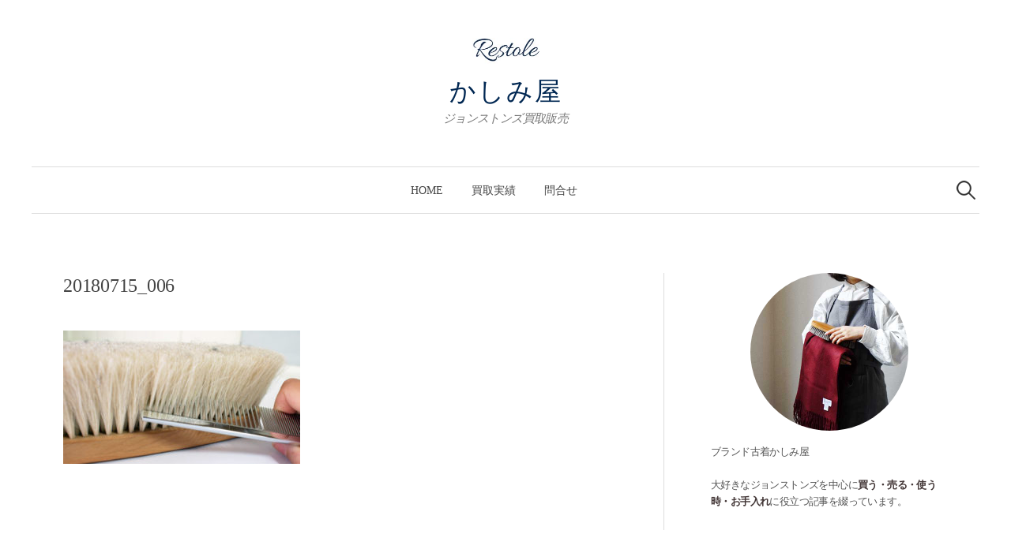

--- FILE ---
content_type: text/html; charset=UTF-8
request_url: https://blog.restole.com/johnstons/1271/20180715_006
body_size: 20852
content:
<!DOCTYPE html>
<html lang="ja"
	prefix="og: https://ogp.me/ns#" >
<head>
<meta charset="UTF-8">
<meta name="viewport" content="width=device-width, initial-scale=1">
<link rel="pingback" href="https://blog.restole.com/xmlrpc.php">
<title>20180715_006 | かしみ屋</title>

		<!-- All in One SEO 4.1.0.3 -->
		<meta property="og:site_name" content="かしみ屋 | ジョンストンズ買取販売" />
		<meta property="og:type" content="article" />
		<meta property="og:title" content="20180715_006 | かしみ屋" />
		<meta property="article:published_time" content="2018-07-15T02:19:59Z" />
		<meta property="article:modified_time" content="2018-07-15T15:01:59Z" />
		<meta name="twitter:card" content="summary" />
		<meta name="twitter:domain" content="blog.restole.com" />
		<meta name="twitter:title" content="20180715_006 | かしみ屋" />
		<meta name="google" content="nositelinkssearchbox" />
		<script type="application/ld+json" class="aioseo-schema">
			{"@context":"https:\/\/schema.org","@graph":[{"@type":"WebSite","@id":"https:\/\/blog.restole.com\/#website","url":"https:\/\/blog.restole.com\/","name":"\u304b\u3057\u307f\u5c4b","description":"\u30b8\u30e7\u30f3\u30b9\u30c8\u30f3\u30ba\u8cb7\u53d6\u8ca9\u58f2","publisher":{"@id":"https:\/\/blog.restole.com\/#organization"}},{"@type":"Organization","@id":"https:\/\/blog.restole.com\/#organization","name":"\u304b\u3057\u307f\u5c4b","url":"https:\/\/blog.restole.com\/"},{"@type":"BreadcrumbList","@id":"https:\/\/blog.restole.com\/johnstons\/1271\/20180715_006#breadcrumblist","itemListElement":[{"@type":"ListItem","@id":"https:\/\/blog.restole.com\/#listItem","position":"1","item":{"@id":"https:\/\/blog.restole.com\/#item","name":"\u30db\u30fc\u30e0","description":"\u30b8\u30e7\u30f3\u30b9\u30c8\u30f3\u30ba\u8cb7\u53d6\u8ca9\u58f2","url":"https:\/\/blog.restole.com\/"},"nextItem":"https:\/\/blog.restole.com\/johnstons\/1271\/20180715_006#listItem"},{"@type":"ListItem","@id":"https:\/\/blog.restole.com\/johnstons\/1271\/20180715_006#listItem","position":"2","item":{"@id":"https:\/\/blog.restole.com\/johnstons\/1271\/20180715_006#item","name":"20180715_006","url":"https:\/\/blog.restole.com\/johnstons\/1271\/20180715_006"},"previousItem":"https:\/\/blog.restole.com\/#listItem"}]},{"@type":"Person","@id":"https:\/\/blog.restole.com\/johnstons\/author\/restole#author","url":"https:\/\/blog.restole.com\/johnstons\/author\/restole","name":"\u304b\u3057\u307f\u5c4b"},{"@type":"ItemPage","@id":"https:\/\/blog.restole.com\/johnstons\/1271\/20180715_006#itempage","url":"https:\/\/blog.restole.com\/johnstons\/1271\/20180715_006","name":"20180715_006 | \u304b\u3057\u307f\u5c4b","inLanguage":"ja","isPartOf":{"@id":"https:\/\/blog.restole.com\/#website"},"breadcrumb":{"@id":"https:\/\/blog.restole.com\/johnstons\/1271\/20180715_006#breadcrumblist"},"author":"https:\/\/blog.restole.com\/johnstons\/1271\/20180715_006#author","creator":"https:\/\/blog.restole.com\/johnstons\/1271\/20180715_006#author","datePublished":"2018-07-15T02:19:59+09:00","dateModified":"2018-07-15T15:01:59+09:00"}]}
		</script>
		<script type="text/javascript" >
			window.ga=window.ga||function(){(ga.q=ga.q||[]).push(arguments)};ga.l=+new Date;
			ga('create', "UA-118158704-1", 'auto');
			ga('send', 'pageview');
		</script>
		<script async src="https://www.google-analytics.com/analytics.js"></script>
		<!-- All in One SEO -->

<link rel='dns-prefetch' href='//webfonts.xserver.jp' />
<link rel='dns-prefetch' href='//use.fontawesome.com' />
<link rel='dns-prefetch' href='//s.w.org' />
<link rel="alternate" type="application/rss+xml" title="かしみ屋 &raquo; フィード" href="https://blog.restole.com/feed" />
<link rel="alternate" type="application/rss+xml" title="かしみ屋 &raquo; コメントフィード" href="https://blog.restole.com/comments/feed" />
		<script type="text/javascript">
			window._wpemojiSettings = {"baseUrl":"https:\/\/s.w.org\/images\/core\/emoji\/13.0.1\/72x72\/","ext":".png","svgUrl":"https:\/\/s.w.org\/images\/core\/emoji\/13.0.1\/svg\/","svgExt":".svg","source":{"concatemoji":"https:\/\/blog.restole.com\/wp-includes\/js\/wp-emoji-release.min.js?ver=5.7.14"}};
			!function(e,a,t){var n,r,o,i=a.createElement("canvas"),p=i.getContext&&i.getContext("2d");function s(e,t){var a=String.fromCharCode;p.clearRect(0,0,i.width,i.height),p.fillText(a.apply(this,e),0,0);e=i.toDataURL();return p.clearRect(0,0,i.width,i.height),p.fillText(a.apply(this,t),0,0),e===i.toDataURL()}function c(e){var t=a.createElement("script");t.src=e,t.defer=t.type="text/javascript",a.getElementsByTagName("head")[0].appendChild(t)}for(o=Array("flag","emoji"),t.supports={everything:!0,everythingExceptFlag:!0},r=0;r<o.length;r++)t.supports[o[r]]=function(e){if(!p||!p.fillText)return!1;switch(p.textBaseline="top",p.font="600 32px Arial",e){case"flag":return s([127987,65039,8205,9895,65039],[127987,65039,8203,9895,65039])?!1:!s([55356,56826,55356,56819],[55356,56826,8203,55356,56819])&&!s([55356,57332,56128,56423,56128,56418,56128,56421,56128,56430,56128,56423,56128,56447],[55356,57332,8203,56128,56423,8203,56128,56418,8203,56128,56421,8203,56128,56430,8203,56128,56423,8203,56128,56447]);case"emoji":return!s([55357,56424,8205,55356,57212],[55357,56424,8203,55356,57212])}return!1}(o[r]),t.supports.everything=t.supports.everything&&t.supports[o[r]],"flag"!==o[r]&&(t.supports.everythingExceptFlag=t.supports.everythingExceptFlag&&t.supports[o[r]]);t.supports.everythingExceptFlag=t.supports.everythingExceptFlag&&!t.supports.flag,t.DOMReady=!1,t.readyCallback=function(){t.DOMReady=!0},t.supports.everything||(n=function(){t.readyCallback()},a.addEventListener?(a.addEventListener("DOMContentLoaded",n,!1),e.addEventListener("load",n,!1)):(e.attachEvent("onload",n),a.attachEvent("onreadystatechange",function(){"complete"===a.readyState&&t.readyCallback()})),(n=t.source||{}).concatemoji?c(n.concatemoji):n.wpemoji&&n.twemoji&&(c(n.twemoji),c(n.wpemoji)))}(window,document,window._wpemojiSettings);
		</script>
		<style type="text/css">
img.wp-smiley,
img.emoji {
	display: inline !important;
	border: none !important;
	box-shadow: none !important;
	height: 1em !important;
	width: 1em !important;
	margin: 0 .07em !important;
	vertical-align: -0.1em !important;
	background: none !important;
	padding: 0 !important;
}
</style>
	<link rel='stylesheet' id='sb_instagram_styles-css'  href='https://blog.restole.com/wp-content/plugins/instagram-feed/css/sbi-styles.min.css?ver=2.9' type='text/css' media='all' />
<link rel='stylesheet' id='wp-block-library-css'  href='https://blog.restole.com/wp-includes/css/dist/block-library/style.min.css?ver=5.7.14' type='text/css' media='all' />
<link rel='stylesheet' id='contact-form-7-css'  href='https://blog.restole.com/wp-content/plugins/contact-form-7/includes/css/styles.css?ver=5.4' type='text/css' media='all' />
<link rel='stylesheet' id='genericons-css'  href='https://blog.restole.com/wp-content/themes/graphy-pro/genericons/genericons.css?ver=3.4.1' type='text/css' media='all' />
<link rel='stylesheet' id='normalize-css'  href='https://blog.restole.com/wp-content/themes/graphy-pro/css/normalize.css?ver=4.1.1' type='text/css' media='all' />
<link rel='stylesheet' id='parent-theme-style-css'  href='https://blog.restole.com/wp-content/themes/graphy-pro/style.css?ver=5.7.14' type='text/css' media='all' />
<link rel='stylesheet' id='graphy-style-ja-css'  href='https://blog.restole.com/wp-content/themes/graphy-pro/css/ja.css' type='text/css' media='all' />
<link rel='stylesheet' id='bfa-font-awesome-css'  href='https://use.fontawesome.com/releases/v5.15.4/css/all.css?ver=2.0.1' type='text/css' media='all' />
<link rel='stylesheet' id='bfa-font-awesome-v4-shim-css'  href='https://use.fontawesome.com/releases/v5.15.4/css/v4-shims.css?ver=2.0.1' type='text/css' media='all' />
<style id='bfa-font-awesome-v4-shim-inline-css' type='text/css'>

			@font-face {
				font-family: 'FontAwesome';
				src: url('https://use.fontawesome.com/releases/v5.15.4/webfonts/fa-brands-400.eot'),
				url('https://use.fontawesome.com/releases/v5.15.4/webfonts/fa-brands-400.eot?#iefix') format('embedded-opentype'),
				url('https://use.fontawesome.com/releases/v5.15.4/webfonts/fa-brands-400.woff2') format('woff2'),
				url('https://use.fontawesome.com/releases/v5.15.4/webfonts/fa-brands-400.woff') format('woff'),
				url('https://use.fontawesome.com/releases/v5.15.4/webfonts/fa-brands-400.ttf') format('truetype'),
				url('https://use.fontawesome.com/releases/v5.15.4/webfonts/fa-brands-400.svg#fontawesome') format('svg');
			}

			@font-face {
				font-family: 'FontAwesome';
				src: url('https://use.fontawesome.com/releases/v5.15.4/webfonts/fa-solid-900.eot'),
				url('https://use.fontawesome.com/releases/v5.15.4/webfonts/fa-solid-900.eot?#iefix') format('embedded-opentype'),
				url('https://use.fontawesome.com/releases/v5.15.4/webfonts/fa-solid-900.woff2') format('woff2'),
				url('https://use.fontawesome.com/releases/v5.15.4/webfonts/fa-solid-900.woff') format('woff'),
				url('https://use.fontawesome.com/releases/v5.15.4/webfonts/fa-solid-900.ttf') format('truetype'),
				url('https://use.fontawesome.com/releases/v5.15.4/webfonts/fa-solid-900.svg#fontawesome') format('svg');
			}

			@font-face {
				font-family: 'FontAwesome';
				src: url('https://use.fontawesome.com/releases/v5.15.4/webfonts/fa-regular-400.eot'),
				url('https://use.fontawesome.com/releases/v5.15.4/webfonts/fa-regular-400.eot?#iefix') format('embedded-opentype'),
				url('https://use.fontawesome.com/releases/v5.15.4/webfonts/fa-regular-400.woff2') format('woff2'),
				url('https://use.fontawesome.com/releases/v5.15.4/webfonts/fa-regular-400.woff') format('woff'),
				url('https://use.fontawesome.com/releases/v5.15.4/webfonts/fa-regular-400.ttf') format('truetype'),
				url('https://use.fontawesome.com/releases/v5.15.4/webfonts/fa-regular-400.svg#fontawesome') format('svg');
				unicode-range: U+F004-F005,U+F007,U+F017,U+F022,U+F024,U+F02E,U+F03E,U+F044,U+F057-F059,U+F06E,U+F070,U+F075,U+F07B-F07C,U+F080,U+F086,U+F089,U+F094,U+F09D,U+F0A0,U+F0A4-F0A7,U+F0C5,U+F0C7-F0C8,U+F0E0,U+F0EB,U+F0F3,U+F0F8,U+F0FE,U+F111,U+F118-F11A,U+F11C,U+F133,U+F144,U+F146,U+F14A,U+F14D-F14E,U+F150-F152,U+F15B-F15C,U+F164-F165,U+F185-F186,U+F191-F192,U+F1AD,U+F1C1-F1C9,U+F1CD,U+F1D8,U+F1E3,U+F1EA,U+F1F6,U+F1F9,U+F20A,U+F247-F249,U+F24D,U+F254-F25B,U+F25D,U+F267,U+F271-F274,U+F279,U+F28B,U+F28D,U+F2B5-F2B6,U+F2B9,U+F2BB,U+F2BD,U+F2C1-F2C2,U+F2D0,U+F2D2,U+F2DC,U+F2ED,U+F328,U+F358-F35B,U+F3A5,U+F3D1,U+F410,U+F4AD;
			}
		
</style>
<link rel='stylesheet' id='child-theme-style-css'  href='https://blog.restole.com/wp-content/themes/graphy-pro-child/style.css?ver=5.7.14' type='text/css' media='all' />
<script type='text/javascript' src='https://blog.restole.com/wp-includes/js/jquery/jquery.min.js?ver=3.5.1' id='jquery-core-js'></script>
<script type='text/javascript' src='https://blog.restole.com/wp-includes/js/jquery/jquery-migrate.min.js?ver=3.3.2' id='jquery-migrate-js'></script>
<script type='text/javascript' src='//webfonts.xserver.jp/js/xserver.js?ver=1.2.1' id='typesquare_std-js'></script>
<link rel="https://api.w.org/" href="https://blog.restole.com/wp-json/" /><link rel="alternate" type="application/json" href="https://blog.restole.com/wp-json/wp/v2/media/1384" /><link rel="EditURI" type="application/rsd+xml" title="RSD" href="https://blog.restole.com/xmlrpc.php?rsd" />
<link rel="wlwmanifest" type="application/wlwmanifest+xml" href="https://blog.restole.com/wp-includes/wlwmanifest.xml" /> 
<meta name="generator" content="WordPress 5.7.14" />
<link rel='shortlink' href='https://blog.restole.com/?p=1384' />
<link rel="alternate" type="application/json+oembed" href="https://blog.restole.com/wp-json/oembed/1.0/embed?url=https%3A%2F%2Fblog.restole.com%2Fjohnstons%2F1271%2F20180715_006" />
<link rel="alternate" type="text/xml+oembed" href="https://blog.restole.com/wp-json/oembed/1.0/embed?url=https%3A%2F%2Fblog.restole.com%2Fjohnstons%2F1271%2F20180715_006&#038;format=xml" />
	<style type="text/css">
		/* Fonts */
				html {
			font-size: 60%;
		}
				body {
									font-size: 15px;
					}
		@media screen and (max-width: 782px) {
						html {
				font-size: 54%;
			}
									body {
				font-size: 14.1px;
			}
					}
		
		/* Colors */
				.entry-content a, .entry-summary a, .page-content a, .author-profile-description a, .comment-content a, .main-navigation .current_page_item > a, .main-navigation .current-menu-item > a {
			color: #a55c5c;
		}
						.main-navigation a:hover, .entry-content a:hover, .entry-summary a:hover, .page-content a:hover, .author-profile-description a:hover, .comment-content a:hover {
			color: #b77778;
		}
		
				/* Title */
			.site-title {
																font-size: 33px;
												letter-spacing: 2px;
																			}
						.site-title a, .site-title a:hover {
				color: #002752;
			}
									@media screen and (max-width: 782px) {
				.site-title {
					font-size: 29.7px;
				}
			}
					
				/* Logo */
			.site-logo {
											}
									/* Category Colors */
																																																						</style>
		<style type="text/css" id="graphy-custom-css">
		a { text-decoration: none; }
/*=================================================================================
カエレバ・ヨメレバ・トマレバ
=================================================================================*/
.cstmreba {
width:98%;
height:auto;
margin:36px auto;
font-family: Georgia,游明朝,"Yu Mincho",YuMincho,"Hiragino Mincho ProN",HGS明朝E,メイリオ,Meiryo,serif;
line-height: 1.5;
word-wrap: break-word;
box-sizing: border-box;
display: block;
}
.cstmreba a {
transition: 0.8s ;
color:#002752; /* テキストリンクカラー */
}
.cstmreba a:hover {
color:#002752; /* テキストリンクカラー(マウスオーバー時) */
}
.cstmreba .booklink-box,
.cstmreba .kaerebalink-box,
.cstmreba .tomarebalink-box {
width: 100%;
background-color: #ffffff; /* 全体の背景カラー */
overflow: hidden;
border-radius: 0px;
box-sizing: border-box;
padding: 12px 8px;
border:1px #ccc solid;
}
/* サムネイル画像ボックス */
.cstmreba .booklink-image,
.cstmreba .kaerebalink-image,
.cstmreba .tomarebalink-image {
width:150px;
float:left;
margin:0 14px 0 0;
text-align: center;
background: #fff;
}
.cstmreba .booklink-image a,
.cstmreba .kaerebalink-image a,
.cstmreba .tomarebalink-image a {
width:100%;
display:block;
}
.cstmreba .booklink-image a img,
.cstmreba .kaerebalink-image a img,
.cstmreba .tomarebalink-image a img {
margin:0 ;
padding: 0;
text-align:center;
background: #fff;
}
.cstmreba .booklink-info,.cstmreba .kaerebalink-info,.cstmreba .tomarebalink-info {
overflow:hidden;
line-height:170%;
color: #333;
}
/* infoボックス内リンク下線非表示 */
.cstmreba .booklink-info a,
.cstmreba .kaerebalink-info a,
.cstmreba .tomarebalink-info a {
text-decoration: none;
}
/* 作品・商品・ホテル名 リンク */
.cstmreba .booklink-name>a,
.cstmreba .kaerebalink-name>a,
.cstmreba .tomarebalink-name>a {
font-size:16px;
}
/* タイトル下にPタグ自動挿入された際の余白を小さく */
.cstmreba .kaerebalink-name p,
.cstmreba .booklink-name p,
.cstmreba .tomarebalink-name p {
margin: 0;
}
/* powered by */
.cstmreba .booklink-powered-date,
.cstmreba .kaerebalink-powered-date,
.cstmreba .tomarebalink-powered-date {
font-size:10px;
line-height:150%;
color:#FFF;
}
.cstmreba .booklink-powered-date a,
.cstmreba .kaerebalink-powered-date a,
.cstmreba .tomarebalink-powered-date a {
color:#FFF;
border-bottom: none ;
}
.cstmreba .booklink-powered-date a:hover,
.cstmreba .kaerebalink-powered-date a:hover,
.cstmreba .tomarebalink-powered-date a:hover {
color:#333;
border-bottom: 1px solid #333 ;
}
/* 著者・住所 */
.cstmreba .booklink-detail,.cstmreba .kaerebalink-detail,.cstmreba .tomarebalink-address {
font-size:12px;
}
.cstmreba .kaerebalink-link1 div img,.cstmreba .booklink-link2 div img,.cstmreba .tomarebalink-link1 div img {
display:none !important;
}
.cstmreba .kaerebalink-link1, .cstmreba .booklink-link2,.cstmreba .tomarebalink-link1 {
display: inline-block;
width: 100%;
margin-top: 5px;
}
.cstmreba .booklink-link2>div,
.cstmreba .kaerebalink-link1>div,
.cstmreba .tomarebalink-link1>div {
float:left;
width:24%;
min-width:128px;
margin:0.5%;
}
/***** ボタンデザインここから ******/
.cstmreba .booklink-link2 a,
.cstmreba .kaerebalink-link1 a,
.cstmreba .tomarebalink-link1 a {
width: 100%;
display: inline-block;
text-align: center;
box-sizing: border-box;
margin: 1px 0;
padding:3% 0.5%;
border-radius: 0px;
font-size: 12px;
font-weight: bold;
line-height: 180%;
color: #fff;
}
/* トマレバ */
.cstmreba .tomarebalink-link1 .shoplinkrakuten a {background: #76ae25; border: 2px solid #76ae25; }/* 楽天トラベル */
.cstmreba .tomarebalink-link1 .shoplinkjalan a { background: #ff7a15; border: 2px solid #ff7a15;}/* じゃらん */
.cstmreba .tomarebalink-link1 .shoplinkjtb a { background: #c81528; border: 2px solid #c81528;}/* JTB */
.cstmreba .tomarebalink-link1 .shoplinkknt a { background: #0b499d; border: 2px solid #0b499d;}/* KNT */
.cstmreba .tomarebalink-link1 .shoplinkikyu a { background: #bf9500; border: 2px solid #bf9500;}/* 一休 */
.cstmreba .tomarebalink-link1 .shoplinkrurubu a { background: #000066; border: 2px solid #000066;}/* るるぶ */
.cstmreba .tomarebalink-link1 .shoplinkyahoo a { background: #ff0033; border: 2px solid #ff0033;}/* Yahoo!トラベル */
.cstmreba .tomarebalink-link1 .shoplinkhis a { background: #004bb0; border: 2px solid #004bb0;}/*** HIS ***/
/* カエレバ */
.cstmreba .kaerebalink-link1 .shoplinkyahoo a {background:#ff0033; border:2px solid #ff0033; letter-spacing:normal;} /* Yahoo!ショッピング */
.cstmreba .kaerebalink-link1 .shoplinkbellemaison a { background:#84be24 ; border: 2px solid #84be24;}	/* ベルメゾン */
.cstmreba .kaerebalink-link1 .shoplinkcecile a { background:#8d124b; border: 2px solid #8d124b;} /* セシール */
.cstmreba .kaerebalink-link1 .shoplinkkakakucom a {background:#314995; border: 2px solid #314995;} /* 価格コム */
/* ヨメレバ */
.cstmreba .booklink-link2 .shoplinkkindle a { background:#007dcd; border: 2px solid #007dcd;} /* Kindle */
.cstmreba .booklink-link2 .shoplinkrakukobo a { background:#bf0000; border: 2px solid #bf0000;} /* 楽天kobo */
.cstmreba .booklink-link2  .shoplinkbk1 a { background:#0085cd; border: 2px solid #0085cd;} /* honto */
.cstmreba .booklink-link2 .shoplinkehon a { background:#2a2c6d; border: 2px solid #2a2c6d;} /* ehon */
.cstmreba .booklink-link2 .shoplinkkino a { background:#003e92; border: 2px solid #003e92;} /* 紀伊國屋書店 */
.cstmreba .booklink-link2 .shoplinktoshokan a { background:#333333; border: 2px solid #333333;} /* 図書館 */
/* カエレバ・ヨメレバ共通 */
.cstmreba .kaerebalink-link1 .shoplinkamazon a,
.cstmreba .booklink-link2 .shoplinkamazon a {
background:#FF9901;
border: 2px solid #ff9901;
} /* Amazon */
.cstmreba .kaerebalink-link1 .shoplinkrakuten a,
.cstmreba .booklink-link2 .shoplinkrakuten a {
background: #bf0000;
border: 2px solid #bf0000;
} /* 楽天 */
.cstmreba .kaerebalink-link1 .shoplinkseven a,
.cstmreba .booklink-link2 .shoplinkseven a {
background:#225496;
border: 2px solid #225496;
} /* 7net */
/****** ボタンカラー ここまで *****/
/***** ボタンデザイン　マウスオーバー時ここから *****/
.cstmreba .booklink-link2 a:hover,
.cstmreba .kaerebalink-link1 a:hover,
.cstmreba .tomarebalink-link1 a:hover {
background: #fff;
}/* 記事 */
.cstmreba .kaerebalink-link1 .shoplinkkiji a,
.cstmreba .booklink-link2 .shoplinkkiji a {
background:#002752;
border: 2px solid #002752;
/* トマレバ */
.cstmreba .tomarebalink-link1 .shoplinkrakuten a:hover { color: #76ae25; }/* 楽天トラベル */
.cstmreba .tomarebalink-link1 .shoplinkjalan a:hover { color: #ff7a15; }/* じゃらん */
.cstmreba .tomarebalink-link1 .shoplinkjtb a:hover { color: #c81528; }/* JTB */
.cstmreba .tomarebalink-link1 .shoplinkknt a:hover { color: #0b499d; }/* KNT */
.cstmreba .tomarebalink-link1 .shoplinkikyu a:hover { color: #bf9500; }/* 一休 */
.cstmreba .tomarebalink-link1 .shoplinkrurubu a:hover { color: #000066; }/* るるぶ */
.cstmreba .tomarebalink-link1 .shoplinkyahoo a:hover { color: #ff0033; }/* Yahoo!トラベル */
.cstmreba .tomarebalink-link1 .shoplinkhis a:hover { color: #004bb0; }/*** HIS ***/
/* カエレバ */
.cstmreba .kaerebalink-link1 .shoplinkyahoo a:hover {color:#ff0033;} /* Yahoo!ショッピング */
.cstmreba .kaerebalink-link1 .shoplinkbellemaison a:hover { color:#84be24 ; }	/* ベルメゾン */
.cstmreba .kaerebalink-link1 .shoplinkcecile a:hover { color:#8d124b; } /* セシール */
.cstmreba .kaerebalink-link1 .shoplinkkakakucom a:hover {color:#314995;} /* 価格コム */
.cstmreba .kaerebalink-link1 .shoplinkkiji a:hover {color:#002752;} /* 記事 */
/* ヨメレバ */
.cstmreba .booklink-link2 .shoplinkkindle a:hover { color:#007dcd;} /* Kindle */
.cstmreba .booklink-link2 .shoplinkrakukobo a:hover { color:#bf0000; } /* 楽天kobo */
.cstmreba .booklink-link2 .shoplinkbk1 a:hover { color:#0085cd; } /* honto */
.cstmreba .booklink-link2 .shoplinkehon a:hover { color:#2a2c6d; } /* ehon */
.cstmreba .booklink-link2 .shoplinkkino a:hover { color:#003e92; } /* 紀伊國屋書店 */
.cstmreba .booklink-link2 .shoplinktoshokan a:hover { color:#333333; } /* 図書館 */
/* カエレバ・ヨメレバ共通 */
.cstmreba .kaerebalink-link1 .shoplinkamazon a:hover,
.cstmreba .booklink-link2 .shoplinkamazon a:hover {
color:#FF9901; } /* Amazon */
.cstmreba .kaerebalink-link1 .shoplinkrakuten a:hover,
.cstmreba .booklink-link2 .shoplinkrakuten a:hover {
color: #bf0000; } /* 楽天 */
.cstmreba .kaerebalink-link1 .shoplinkseven a:hover,
.cstmreba .booklink-link2 .shoplinkseven a:hover {
color:#225496;} /* 7net */
/***** ボタンデザイン　マウスオーバー時ここまで *****/
.cstmreba .booklink-footer {
clear:both;
}
/*****  解像度768px以下のスタイル *****/
@media screen and (max-width:768px){
.cstmreba .booklink-image,
.cstmreba .kaerebalink-image,
.cstmreba .tomarebalink-image {
width:100%;
float:none;
}
.cstmreba .booklink-link2>div,
.cstmreba .kaerebalink-link1>div,
.cstmreba .tomarebalink-link1>div {
width: 32.33%;
margin: 0.5%;
}
.cstmreba .booklink-info,
.cstmreba .kaerebalink-info,
.cstmreba .tomarebalink-info {
text-align:left;
padding-bottom: 1px;
}
}
/*****  解像度480px以下のスタイル *****/
@media screen and (max-width:480px){
.cstmreba .booklink-link2>div,
.cstmreba .kaerebalink-link1>div,
.cstmreba .tomarebalink-link1>div {
width: 49%;
margin: 0.5%;
}
}	</style>
	<link rel="icon" href="https://blog.restole.com/wp-content/uploads/2018/05/favicon-150x150.png" sizes="32x32" />
<link rel="icon" href="https://blog.restole.com/wp-content/uploads/2018/05/favicon.png" sizes="192x192" />
<link rel="apple-touch-icon" href="https://blog.restole.com/wp-content/uploads/2018/05/favicon.png" />
<meta name="msapplication-TileImage" content="https://blog.restole.com/wp-content/uploads/2018/05/favicon.png" />
		<style type="text/css" id="wp-custom-css">
			h1 {
color: #444;
}
body {
color: #444;
	letter-spacing:-0.04em;
}
strong{
color: #423636;	
}

h2,h3,h4,h5{
		color:#000000;
}
h1 .entry-title{
	font-size:20px;
}
.blue_line_narrow {background:rgba(0, 0, 0, 0) linear-gradient(transparent 80%, #add6ff 0%) repeat scroll 0 0;}

h2{
	font-size:28px;
	border-bottom:double #999 3px;
	border-top:double #999 3px;
	background-color:#fff;
	margin-top:120px;
	padding:8px;
	font-weight:normal;
}

h3{
	font-size:26px;
	margin-top:60px;
	padding:8px 0px 0px 4px;
	border-bottom:solid #CCC 5px;
	font-weight:normal;
}

h4{
	padding:8px 0px 0px 4px;
	font-size:22px;
	margin-top:50px;
	border-bottom:solid #CCC 1px;
	font-weight:normal;
}

blockquote {
    position: relative;
    padding: 10px 15px 10px 50px;
    box-sizing: border-box;
    font-style: italic;
    border: solid 1px #999999;
    color: #464646;
}

blockquote {
    position: relative;
    padding: 10px 15px 10px 50px;
    box-sizing: border-box;
    border: solid 1px #CCC;
    color: #464646;
}

blockquote:before{
    display: inline-block;
    position: absolute;
    top: 20px;
    left: 15px;
    vertical-align: middle;
    content: "\f10d";
    font-family: FontAwesome;
    color: #405E80;
    font-size: 14px;
    line-height: 1;
}

blockquote p {
    padding: 0;
	margin: 20px 0;
    line-height: 1.7;
}

blockquote cite {
    display: block;
    text-align: right;
    color: #666666;
    font-size: 0.9em;
}


.p-color td{
	 border:#FFF 3px solid;
	 height:50px;
}

.p-color{
	width:100%;
	margin:auto;
}
.maki-box{
	border:1px solid #CCC;
	padding:1em;
	margin-bottom:1em;
	border-radius:5px;
}
table, th, td {
  border-collapse: collapse;
  border: 1px solid #ccc;
  line-height: 1.5;
}

table.type06 th {
  width: 150px;
  padding: 10px;
  font-weight: bold;
  vertical-align: top;
}
table.type06 td {
  width: 350px;
  padding: 10px;
  vertical-align: top;
 }

tr:nth-child(even) {
  background: #f2f2f2;
 }


.close_btn {
  display: inline-block; 
  color: orangered;
  background: #FFFFFF;
	border:solid 1px;
	padding:20px 30px;
  text-decoration: none;
	text-align:center;
	border-radius:45px;
}
.close_btn2 {
  display: inline-block; 
  color: green;
  background: #FFFFFF;
	border:solid 1px;
	padding:20px 30px;
  text-decoration: none;
	text-align:center;
	border-radius:45px;
}
/* タイトル付　枠　1　*/
.kakomi-box11 {
 position: relative;
 margin: 2em auto;
 padding: 1.2em;
 color: #555555; /* 文章色 */
 background-color: #fff; /* 背景色 */
 border: 1px solid #990e2a; /* 枠線の太さ・色 */
 width: 90%;
}
.title-box11 {
 position: absolute;
 padding: 0 .5em;
 left: 20px;
 top: -15px;
 font-weight: bold;
 background-color: #fff; /* タイトル背景色 */
 color: #990e2a; /* タイトル文字色 */
}

.kakomi-box12 {
 position: relative;
 margin: 2em auto;
 padding: 1.2em;
 color: #555555; /* 文章色 */
 background-color: #fff; /* 背景色 */
 border: 1px solid #2f4f4f; /* 枠線の太さ・色 */
 width: 90%;
}
.title-box12 {
 position: absolute;
 padding: 0 .5em;
 left: 20px;
 top: -15px;
 font-weight: bold;
 background-color: #fff; /* タイトル背景色 */
 color: #2f4f4f; /* タイトル文字色 */
}


		</style>
		</head>

<body class="attachment attachment-template-default single single-attachment postid-1384 attachmentid-1384 attachment-jpeg has-sidebar footer-0">
<div id="page" class="hfeed site">
	<a class="skip-link screen-reader-text" href="#content">コンテンツへスキップ</a>

	<header id="masthead" class="site-header">

		<div class="site-branding">
				<div class="site-logo"><a href="https://blog.restole.com/" rel="home"><img alt="" src="https://blog.restole.com/wp-content/uploads/2018/04/rogo.jpg" width="85" /></a></div>
				<div class="site-title"><a href="https://blog.restole.com/" rel="home">かしみ屋</a></div>
						<div class="site-description">ジョンストンズ買取販売</div>
						</div><!-- .site-branding -->

				<nav id="site-navigation" class="main-navigation">
			<button class="menu-toggle"><span class="menu-text">メニュー</span></button>
			<div class="menu-header-container"><ul id="menu-header" class="menu"><li id="menu-item-85" class="menu-item menu-item-type-custom menu-item-object-custom menu-item-home menu-item-85"><a href="https://blog.restole.com/">Home</a></li>
<li id="menu-item-6413" class="menu-item menu-item-type-taxonomy menu-item-object-category menu-item-6413"><a href="https://blog.restole.com/johnstons/category/buy">買取実績</a></li>
<li id="menu-item-1317" class="menu-item menu-item-type-post_type menu-item-object-page menu-item-1317"><a href="https://blog.restole.com/contact">問合せ</a></li>
</ul></div>						<form role="search" method="get" class="search-form" action="https://blog.restole.com/">
				<label>
					<span class="screen-reader-text">検索:</span>
					<input type="search" class="search-field" placeholder="検索&hellip;" value="" name="s" />
				</label>
				<input type="submit" class="search-submit" value="検索" />
			</form>					</nav><!-- #site-navigation -->
		

		
		
	</header><!-- #masthead -->

	<div id="content" class="site-content">

	<div id="primary" class="content-area">
		<main id="main" class="site-main">

		
			
<div class="post-full post-full-summary">
	<article id="post-1384" class="post-1384 attachment type-attachment status-inherit hentry">
		<header class="entry-header">
						<h1 class="entry-title">20180715_006</h1>
								</header><!-- .entry-header -->

		<div class="entry-content">
			<p class="attachment"><a href='https://blog.restole.com/wp-content/uploads/2018/07/20180715_006.jpg'><img width="300" height="169" src="https://blog.restole.com/wp-content/uploads/2018/07/20180715_006-300x169.jpg" class="attachment-medium size-medium" alt="粗めで金クシをかける" loading="lazy" srcset="https://blog.restole.com/wp-content/uploads/2018/07/20180715_006-300x169.jpg 300w, https://blog.restole.com/wp-content/uploads/2018/07/20180715_006.jpg 640w" sizes="(max-width: 300px) 100vw, 300px" /></a></p>
					</div><!-- .entry-content -->

		
		
	</article><!-- #post-## -->
</div><!-- .post-full -->



			
		
		</main><!-- #main -->
	</div><!-- #primary -->


<div id="secondary" class="sidebar-area" role="complementary">
		<div class="normal-sidebar widget-area">
		<aside id="graphy_profile-4" class="widget widget_graphy_profile">		<div class="profilewidget">
							<div class="profilewidget-profile"><img src="https://blog.restole.com/wp-content/uploads/2019/01/instructor.jpg" alt="" /></div>
						<div class="profilewidget-meta">
				<div class="profilewidget-name"><strong></strong></div>
							</div>
			<div class="profilewidget-text"><p>ブランド古着かしみ屋</p>
<p>大好きなジョンストンズを中心に<strong>買う・売る・使う時・お手入れ</strong>に役立つ記事を綴っています。</p></div>
		</div>
		</aside><aside id="custom_html-4" class="widget_text widget widget_custom_html"><h2 class="widget-title">当社について</h2><div class="textwidget custom-html-widget"><p>ジョンストンズを中心としたブランドカシミヤ製品のユーズドセレクトショップです。</p>
<a href="https://www.restole.com"><img src="https://blog.restole.com/wp-content/uploads/2019/08/restole_btn007.jpg" alt="かしみ屋HP" width="310" class="aligncenter" /></a></div></aside><aside id="custom_html-5" class="widget_text widget widget_custom_html"><h2 class="widget-title">買取をご検討の方へ</h2><div class="textwidget custom-html-widget"><p>まずは、<strong>「無料LINE査定」</strong>をお試しください。
査定を受けてから、申し込むかどうかのご判断をお願いします。</p>
<a href="https://www.restole.com/order/line.html"><img src="https://blog.restole.com/wp-content/uploads/2019/11/line-004.jpg" alt="かしみ屋LINE査定" width="310" class="aligncenter" /></a></div></aside><aside id="custom_html-6" class="widget_text widget widget_custom_html"><h2 class="widget-title">運営：かしみ屋Restole</h2><div class="textwidget custom-html-widget"><a href="https://www.restole.com"><img src="https://blog.restole.com/wp-content/uploads/2019/09/restole_bn004.jpg" alt="かしみ屋宅配買取" width="310" class="aligncenter" /></a>
</div></aside><aside id="search-2" class="widget widget_search"><form role="search" method="get" class="search-form" action="https://blog.restole.com/">
				<label>
					<span class="screen-reader-text">検索:</span>
					<input type="search" class="search-field" placeholder="検索&hellip;" value="" name="s" />
				</label>
				<input type="submit" class="search-submit" value="検索" />
			</form></aside><aside id="categories-2" class="widget widget_categories"><h2 class="widget-title">Category</h2>
			<ul>
					<li class="cat-item cat-item-145"><a href="https://blog.restole.com/johnstons/category/brand">■ BRAND</a> (52)
<ul class='children'>
	<li class="cat-item cat-item-158"><a href="https://blog.restole.com/johnstons/category/brand/asouce_meler">ASAUCE MELER</a> (1)
</li>
	<li class="cat-item cat-item-156"><a href="https://blog.restole.com/johnstons/category/brand/balmuir">BALMUIR</a> (2)
</li>
	<li class="cat-item cat-item-151"><a href="https://blog.restole.com/johnstons/category/brand/edward-brown">EDWARD BROWN</a> (1)
</li>
	<li class="cat-item cat-item-155"><a href="https://blog.restole.com/johnstons/category/brand/john-smedley">John Smedley</a> (1)
</li>
	<li class="cat-item cat-item-154"><a href="https://blog.restole.com/johnstons/category/brand/johnstons">Johnstons</a> (39)
</li>
	<li class="cat-item cat-item-157"><a href="https://blog.restole.com/johnstons/category/brand/joshuaellis">Joshua Ellis</a> (5)
</li>
	<li class="cat-item cat-item-144"><a href="https://blog.restole.com/johnstons/category/brand/maison-carree">maison carree</a> (1)
</li>
	<li class="cat-item cat-item-159"><a href="https://blog.restole.com/johnstons/category/brand/others-brand">Others</a> (1)
</li>
</ul>
</li>
	<li class="cat-item cat-item-153"><a href="https://blog.restole.com/johnstons/category/shop">■ お店のこと</a> (9)
</li>
	<li class="cat-item cat-item-146"><a href="https://blog.restole.com/johnstons/category/others">■ その他</a> (10)
</li>
	<li class="cat-item cat-item-150"><a href="https://blog.restole.com/johnstons/category/care">■ カシミヤの手入れ</a> (21)
</li>
	<li class="cat-item cat-item-147"><a href="https://blog.restole.com/johnstons/category/buy">■ 買取実績</a> (49)
</li>
	<li class="cat-item cat-item-91"><a href="https://blog.restole.com/johnstons/category/%e5%bd%93%e3%83%96%e3%83%ad%e3%82%b0%e3%81%ae%e3%81%94%e5%88%a9%e7%94%a8%e3%81%ab%e3%81%a4%e3%81%84%e3%81%a6">当ブログのご利用について</a> (1)
</li>
	<li class="cat-item cat-item-1"><a href="https://blog.restole.com/johnstons/category/%e6%9c%aa%e5%88%86%e9%a1%9e">未分類</a> (49)
</li>
			</ul>

			</aside>		<aside id="graphy_recent_posts-3" class="widget widget_graphy_recent_posts">		<h2 class="widget-title">最近の投稿</h2>		<ul>
					<li>
				<a href="https://blog.restole.com/johnstons/6508">
									<img width="80" height="60" src="https://blog.restole.com/wp-content/uploads/2021/05/DSC00578-80x60.jpg" class="attachment-graphy-post-thumbnail-small size-graphy-post-thumbnail-small wp-post-image" alt="" loading="lazy" />									<div class="recent-posts-text">
						ジョンストンズ マックウィーンJohnston McQueenの魅力											</div>
				</a>
			</li>
					<li>
				<a href="https://blog.restole.com/johnstons/6493">
									<img width="80" height="60" src="https://blog.restole.com/wp-content/uploads/2021/04/DSC00134-80x60.jpg" class="attachment-graphy-post-thumbnail-small size-graphy-post-thumbnail-small wp-post-image" alt="" loading="lazy" />									<div class="recent-posts-text">
						ナチュラルな印象がかわいい・NATURAL BASIC のニットマフラー											</div>
				</a>
			</li>
					<li>
				<a href="https://blog.restole.com/johnstons/6480">
									<img width="80" height="60" src="https://blog.restole.com/wp-content/uploads/2021/04/DSC00039-1-80x60.jpg" class="attachment-graphy-post-thumbnail-small size-graphy-post-thumbnail-small wp-post-image" alt="" loading="lazy" />									<div class="recent-posts-text">
						Joshua Ellis(ジョシュアエリス)カシミヤ大判ストールの色の比較											</div>
				</a>
			</li>
					<li>
				<a href="https://blog.restole.com/johnstons/6475">
									<img width="80" height="60" src="https://blog.restole.com/wp-content/uploads/2021/04/DSC00020-80x60.jpg" class="attachment-graphy-post-thumbnail-small size-graphy-post-thumbnail-small wp-post-image" alt="" loading="lazy" />									<div class="recent-posts-text">
						カシミヤストールでワンランク上のリンクコーデ・中判サイズと大判サイズ											</div>
				</a>
			</li>
					<li>
				<a href="https://blog.restole.com/johnstons/6465">
									<img width="80" height="60" src="https://blog.restole.com/wp-content/uploads/2021/04/DSC09101-80x60.jpg" class="attachment-graphy-post-thumbnail-small size-graphy-post-thumbnail-small wp-post-image" alt="" loading="lazy" />									<div class="recent-posts-text">
						ASAUCE MELER/アソースメレのファーニットストールの魅力・買取販売のお知らせ											</div>
				</a>
			</li>
				</ul>
		</aside>		<aside id="custom_html-3" class="widget_text widget widget_custom_html"><div class="textwidget custom-html-widget">
<div id="sb_instagram" class="sbi sbi_col_3  sbi_width_resp sbi_disable_mobile" style="padding-bottom: 8px;width: 100%;" data-feedid="sbi_17841407490649890#20" data-res="auto" data-cols="3" data-num="20" data-shortcode-atts="{}"  data-postid="1384">
	<div class="sb_instagram_header  sbi_no_avatar" style="padding: 4px; margin-bottom: 10px;padding-bottom: 0;">
    <a href="https://www.instagram.com//" target="_blank" rel="noopener nofollow" title="@" class="sbi_header_link">
        <div class="sbi_header_text sbi_no_bio">
            <h3 ></h3>
	                </div>
                <div class="sbi_header_img">
            <div class="sbi_header_hashtag_icon"><svg class="sbi_new_logo fa-instagram fa-w-14" aria-hidden="true" data-fa-processed="" aria-label="Instagram" data-prefix="fab" data-icon="instagram" role="img" viewBox="0 0 448 512">
	                <path fill="currentColor" d="M224.1 141c-63.6 0-114.9 51.3-114.9 114.9s51.3 114.9 114.9 114.9S339 319.5 339 255.9 287.7 141 224.1 141zm0 189.6c-41.1 0-74.7-33.5-74.7-74.7s33.5-74.7 74.7-74.7 74.7 33.5 74.7 74.7-33.6 74.7-74.7 74.7zm146.4-194.3c0 14.9-12 26.8-26.8 26.8-14.9 0-26.8-12-26.8-26.8s12-26.8 26.8-26.8 26.8 12 26.8 26.8zm76.1 27.2c-1.7-35.9-9.9-67.7-36.2-93.9-26.2-26.2-58-34.4-93.9-36.2-37-2.1-147.9-2.1-184.9 0-35.8 1.7-67.6 9.9-93.9 36.1s-34.4 58-36.2 93.9c-2.1 37-2.1 147.9 0 184.9 1.7 35.9 9.9 67.7 36.2 93.9s58 34.4 93.9 36.2c37 2.1 147.9 2.1 184.9 0 35.9-1.7 67.7-9.9 93.9-36.2 26.2-26.2 34.4-58 36.2-93.9 2.1-37 2.1-147.8 0-184.8zM398.8 388c-7.8 19.6-22.9 34.7-42.6 42.6-29.5 11.7-99.5 9-132.1 9s-102.7 2.6-132.1-9c-19.6-7.8-34.7-22.9-42.6-42.6-11.7-29.5-9-99.5-9-132.1s-2.6-102.7 9-132.1c7.8-19.6 22.9-34.7 42.6-42.6 29.5-11.7 99.5-9 132.1-9s102.7-2.6 132.1 9c19.6 7.8 34.7 22.9 42.6 42.6 11.7 29.5 9 99.5 9 132.1s2.7 102.7-9 132.1z"></path>
	            </svg></div>
        </div>
        
    </a>
</div>
    <div id="sbi_images" style="padding: 4px;">
		<div class="sbi_item sbi_type_image sbi_new sbi_transition" id="sbi_18215504728210391" data-date="1682828143">
    <div class="sbi_photo_wrap">
        <a class="sbi_photo" href="https://www.instagram.com/p/CrpYMkchFED/" target="_blank" rel="noopener nofollow" data-full-res="https://scontent-nrt1-2.cdninstagram.com/v/t51.29350-15/344387249_664325532190859_7106074391385791009_n.jpg?_nc_cat=105&#038;ccb=1-7&#038;_nc_sid=8ae9d6&#038;_nc_ohc=qcz4-g8PbVQAX-ATcfy&#038;_nc_oc=AQl8fOezoP8VxLuctf8RvWyOzFrRRAR53jl--sDURbl53AJp--iL__NTPPTYVlHqURY&#038;_nc_ht=scontent-nrt1-2.cdninstagram.com&#038;edm=ANo9K5cEAAAA&#038;oh=00_AfAKmzxpfNkm7YNYSlgPUMaBRSyg5cI1mzIYOIuAKDO9xA&#038;oe=64745D31" data-img-src-set="{&quot;d&quot;:&quot;https:\/\/scontent-nrt1-2.cdninstagram.com\/v\/t51.29350-15\/344387249_664325532190859_7106074391385791009_n.jpg?_nc_cat=105&amp;ccb=1-7&amp;_nc_sid=8ae9d6&amp;_nc_ohc=qcz4-g8PbVQAX-ATcfy&amp;_nc_oc=AQl8fOezoP8VxLuctf8RvWyOzFrRRAR53jl--sDURbl53AJp--iL__NTPPTYVlHqURY&amp;_nc_ht=scontent-nrt1-2.cdninstagram.com&amp;edm=ANo9K5cEAAAA&amp;oh=00_AfAKmzxpfNkm7YNYSlgPUMaBRSyg5cI1mzIYOIuAKDO9xA&amp;oe=64745D31&quot;,&quot;150&quot;:&quot;https:\/\/scontent-nrt1-2.cdninstagram.com\/v\/t51.29350-15\/344387249_664325532190859_7106074391385791009_n.jpg?_nc_cat=105&amp;ccb=1-7&amp;_nc_sid=8ae9d6&amp;_nc_ohc=qcz4-g8PbVQAX-ATcfy&amp;_nc_oc=AQl8fOezoP8VxLuctf8RvWyOzFrRRAR53jl--sDURbl53AJp--iL__NTPPTYVlHqURY&amp;_nc_ht=scontent-nrt1-2.cdninstagram.com&amp;edm=ANo9K5cEAAAA&amp;oh=00_AfAKmzxpfNkm7YNYSlgPUMaBRSyg5cI1mzIYOIuAKDO9xA&amp;oe=64745D31&quot;,&quot;320&quot;:&quot;https:\/\/scontent-nrt1-2.cdninstagram.com\/v\/t51.29350-15\/344387249_664325532190859_7106074391385791009_n.jpg?_nc_cat=105&amp;ccb=1-7&amp;_nc_sid=8ae9d6&amp;_nc_ohc=qcz4-g8PbVQAX-ATcfy&amp;_nc_oc=AQl8fOezoP8VxLuctf8RvWyOzFrRRAR53jl--sDURbl53AJp--iL__NTPPTYVlHqURY&amp;_nc_ht=scontent-nrt1-2.cdninstagram.com&amp;edm=ANo9K5cEAAAA&amp;oh=00_AfAKmzxpfNkm7YNYSlgPUMaBRSyg5cI1mzIYOIuAKDO9xA&amp;oe=64745D31&quot;,&quot;640&quot;:&quot;https:\/\/scontent-nrt1-2.cdninstagram.com\/v\/t51.29350-15\/344387249_664325532190859_7106074391385791009_n.jpg?_nc_cat=105&amp;ccb=1-7&amp;_nc_sid=8ae9d6&amp;_nc_ohc=qcz4-g8PbVQAX-ATcfy&amp;_nc_oc=AQl8fOezoP8VxLuctf8RvWyOzFrRRAR53jl--sDURbl53AJp--iL__NTPPTYVlHqURY&amp;_nc_ht=scontent-nrt1-2.cdninstagram.com&amp;edm=ANo9K5cEAAAA&amp;oh=00_AfAKmzxpfNkm7YNYSlgPUMaBRSyg5cI1mzIYOIuAKDO9xA&amp;oe=64745D31&quot;}">
            <span class="sbi-screenreader">.
Drawer
カットソー　

新品未使用品 8,</span>
            	                    <img src="https://blog.restole.com/wp-content/plugins/instagram-feed/img/placeholder.png" alt=".
Drawer
カットソー　

新品未使用品 8,800円 税込み送料込みにて出品中。

ユーズドは苦手で普段ヤフオクなどはチェックしない方にもオススメの未使用品です。色違いのベージュピンクもあります^^

ヤフオク出品中
https://page.auctions.yahoo.co.jp/jp/auction/d1089866574

かしみ屋 &gt;&gt;&gt;&gt;&gt;&gt;&gt;&gt;&gt;&gt;&gt;&gt;&gt;&gt;&gt;&gt;&gt;&gt;&gt;&gt;&gt;&gt;&gt;&gt;&gt;&gt;&gt;&gt;

レディースブランド衣類を扱っている古着屋です。
カシミヤ製品を強化しています。

--ジョンストンズ(Johnstons)
--ジョシュア・エリス (Joshua Ellis)
--ドゥロワー Drawer

買取について気軽にご相談ください。DM歓迎

&gt;&gt;&gt;&gt;&gt;&gt;&gt;&gt;&gt;&gt;&gt;&gt;&gt;&gt;&gt;&gt;&gt;&gt;&gt;&gt;&gt;&gt;&gt;&gt;&gt;&gt;&gt;&gt;&gt;&gt;&gt;&gt;&gt;&gt;&gt;&gt;&gt;&gt;

#かしみ屋
#ヤフオク
#入荷情報
#インスタ毎日更新
#ブランド衣類宅配買取
#Drawer
#ドゥロワー
#ドゥロワーの買取はかしみ屋へ">
        </a>
    </div>
</div><div class="sbi_item sbi_type_image sbi_new sbi_transition" id="sbi_17915836523722939" data-date="1682680022">
    <div class="sbi_photo_wrap">
        <a class="sbi_photo" href="https://www.instagram.com/p/Crk9rfCBRs6/" target="_blank" rel="noopener nofollow" data-full-res="https://scontent-nrt1-2.cdninstagram.com/v/t51.29350-15/343799577_205806515497286_5562399103609036198_n.jpg?_nc_cat=103&#038;ccb=1-7&#038;_nc_sid=8ae9d6&#038;_nc_ohc=xuOGjMmZUvsAX9mfqVZ&#038;_nc_ht=scontent-nrt1-2.cdninstagram.com&#038;edm=ANo9K5cEAAAA&#038;oh=00_AfDPQ7SmP515EK89-ykwXKlQMfTf_474dOJBzUgAkzv2ag&#038;oe=64742D5D" data-img-src-set="{&quot;d&quot;:&quot;https:\/\/scontent-nrt1-2.cdninstagram.com\/v\/t51.29350-15\/343799577_205806515497286_5562399103609036198_n.jpg?_nc_cat=103&amp;ccb=1-7&amp;_nc_sid=8ae9d6&amp;_nc_ohc=xuOGjMmZUvsAX9mfqVZ&amp;_nc_ht=scontent-nrt1-2.cdninstagram.com&amp;edm=ANo9K5cEAAAA&amp;oh=00_AfDPQ7SmP515EK89-ykwXKlQMfTf_474dOJBzUgAkzv2ag&amp;oe=64742D5D&quot;,&quot;150&quot;:&quot;https:\/\/scontent-nrt1-2.cdninstagram.com\/v\/t51.29350-15\/343799577_205806515497286_5562399103609036198_n.jpg?_nc_cat=103&amp;ccb=1-7&amp;_nc_sid=8ae9d6&amp;_nc_ohc=xuOGjMmZUvsAX9mfqVZ&amp;_nc_ht=scontent-nrt1-2.cdninstagram.com&amp;edm=ANo9K5cEAAAA&amp;oh=00_AfDPQ7SmP515EK89-ykwXKlQMfTf_474dOJBzUgAkzv2ag&amp;oe=64742D5D&quot;,&quot;320&quot;:&quot;https:\/\/scontent-nrt1-2.cdninstagram.com\/v\/t51.29350-15\/343799577_205806515497286_5562399103609036198_n.jpg?_nc_cat=103&amp;ccb=1-7&amp;_nc_sid=8ae9d6&amp;_nc_ohc=xuOGjMmZUvsAX9mfqVZ&amp;_nc_ht=scontent-nrt1-2.cdninstagram.com&amp;edm=ANo9K5cEAAAA&amp;oh=00_AfDPQ7SmP515EK89-ykwXKlQMfTf_474dOJBzUgAkzv2ag&amp;oe=64742D5D&quot;,&quot;640&quot;:&quot;https:\/\/scontent-nrt1-2.cdninstagram.com\/v\/t51.29350-15\/343799577_205806515497286_5562399103609036198_n.jpg?_nc_cat=103&amp;ccb=1-7&amp;_nc_sid=8ae9d6&amp;_nc_ohc=xuOGjMmZUvsAX9mfqVZ&amp;_nc_ht=scontent-nrt1-2.cdninstagram.com&amp;edm=ANo9K5cEAAAA&amp;oh=00_AfDPQ7SmP515EK89-ykwXKlQMfTf_474dOJBzUgAkzv2ag&amp;oe=64742D5D&quot;}">
            <span class="sbi-screenreader">.
Drawer
カットソー　

新品未使用品 8,</span>
            	                    <img src="https://blog.restole.com/wp-content/plugins/instagram-feed/img/placeholder.png" alt=".
Drawer
カットソー　

新品未使用品 8,800円 税込み送料込みにて出品中。

ユーズドは苦手で普段ヤフオクなどはチェックしない方にもオススメの未使用品です。色違いの白もあります^^

ヤフオク出品中
https://page.auctions.yahoo.co.jp/jp/auction/s1089861704

かしみ屋 &gt;&gt;&gt;&gt;&gt;&gt;&gt;&gt;&gt;&gt;&gt;&gt;&gt;&gt;&gt;&gt;&gt;&gt;&gt;&gt;&gt;&gt;&gt;&gt;&gt;&gt;&gt;&gt;

レディースブランド衣類を扱っている古着屋です。
カシミヤ製品を強化しています。

--ジョンストンズ(Johnstons)
--ジョシュア・エリス (Joshua Ellis)
--ドゥロワー Drawer

買取について気軽にご相談ください。DM歓迎

&gt;&gt;&gt;&gt;&gt;&gt;&gt;&gt;&gt;&gt;&gt;&gt;&gt;&gt;&gt;&gt;&gt;&gt;&gt;&gt;&gt;&gt;&gt;&gt;&gt;&gt;&gt;&gt;&gt;&gt;&gt;&gt;&gt;&gt;&gt;&gt;&gt;&gt;

#かしみ屋
#ヤフオク
#入荷情報
#インスタ毎日更新
#ブランド衣類宅配買取
#ドゥロワー 
#drawer">
        </a>
    </div>
</div><div class="sbi_item sbi_type_image sbi_new sbi_transition" id="sbi_17883203381837152" data-date="1682470019">
    <div class="sbi_photo_wrap">
        <a class="sbi_photo" href="https://www.instagram.com/p/CretIQvBe5I/" target="_blank" rel="noopener nofollow" data-full-res="https://scontent-nrt1-2.cdninstagram.com/v/t51.29350-15/342739402_248395984245405_7902567310481947976_n.jpg?_nc_cat=103&#038;ccb=1-7&#038;_nc_sid=8ae9d6&#038;_nc_ohc=inpDPFcB7f0AX9bnE5s&#038;_nc_ht=scontent-nrt1-2.cdninstagram.com&#038;edm=ANo9K5cEAAAA&#038;oh=00_AfBLdTyRf8BugSYiyJ4rhnsOm2E1toZ2ldBaxw5phPgmoA&#038;oe=6473E5EB" data-img-src-set="{&quot;d&quot;:&quot;https:\/\/scontent-nrt1-2.cdninstagram.com\/v\/t51.29350-15\/342739402_248395984245405_7902567310481947976_n.jpg?_nc_cat=103&amp;ccb=1-7&amp;_nc_sid=8ae9d6&amp;_nc_ohc=inpDPFcB7f0AX9bnE5s&amp;_nc_ht=scontent-nrt1-2.cdninstagram.com&amp;edm=ANo9K5cEAAAA&amp;oh=00_AfBLdTyRf8BugSYiyJ4rhnsOm2E1toZ2ldBaxw5phPgmoA&amp;oe=6473E5EB&quot;,&quot;150&quot;:&quot;https:\/\/scontent-nrt1-2.cdninstagram.com\/v\/t51.29350-15\/342739402_248395984245405_7902567310481947976_n.jpg?_nc_cat=103&amp;ccb=1-7&amp;_nc_sid=8ae9d6&amp;_nc_ohc=inpDPFcB7f0AX9bnE5s&amp;_nc_ht=scontent-nrt1-2.cdninstagram.com&amp;edm=ANo9K5cEAAAA&amp;oh=00_AfBLdTyRf8BugSYiyJ4rhnsOm2E1toZ2ldBaxw5phPgmoA&amp;oe=6473E5EB&quot;,&quot;320&quot;:&quot;https:\/\/scontent-nrt1-2.cdninstagram.com\/v\/t51.29350-15\/342739402_248395984245405_7902567310481947976_n.jpg?_nc_cat=103&amp;ccb=1-7&amp;_nc_sid=8ae9d6&amp;_nc_ohc=inpDPFcB7f0AX9bnE5s&amp;_nc_ht=scontent-nrt1-2.cdninstagram.com&amp;edm=ANo9K5cEAAAA&amp;oh=00_AfBLdTyRf8BugSYiyJ4rhnsOm2E1toZ2ldBaxw5phPgmoA&amp;oe=6473E5EB&quot;,&quot;640&quot;:&quot;https:\/\/scontent-nrt1-2.cdninstagram.com\/v\/t51.29350-15\/342739402_248395984245405_7902567310481947976_n.jpg?_nc_cat=103&amp;ccb=1-7&amp;_nc_sid=8ae9d6&amp;_nc_ohc=inpDPFcB7f0AX9bnE5s&amp;_nc_ht=scontent-nrt1-2.cdninstagram.com&amp;edm=ANo9K5cEAAAA&amp;oh=00_AfBLdTyRf8BugSYiyJ4rhnsOm2E1toZ2ldBaxw5phPgmoA&amp;oe=6473E5EB&quot;}">
            <span class="sbi-screenreader">.
Sergio Rossi
sr Prince　

お淡いピンクと</span>
            	                    <img src="https://blog.restole.com/wp-content/plugins/instagram-feed/img/placeholder.png" alt=".
Sergio Rossi
sr Prince　

お淡いピンクとキラメキが眩しい

ヤフオク出品中。
https://page.auctions.yahoo.co.jp/jp/auction/1088103276

かしみ屋 &gt;&gt;&gt;&gt;&gt;&gt;&gt;&gt;&gt;&gt;&gt;&gt;&gt;&gt;&gt;&gt;&gt;&gt;&gt;&gt;&gt;&gt;&gt;&gt;&gt;&gt;&gt;&gt;

レディースブランド衣類を扱っている古着屋です。
カシミヤ製品を強化しています。

--ジョンストンズ(Johnstons)
--ジョシュア・エリス (Joshua Ellis)
--ドゥロワー Drawer

買取について気軽にご相談ください。DM歓迎

&gt;&gt;&gt;&gt;&gt;&gt;&gt;&gt;&gt;&gt;&gt;&gt;&gt;&gt;&gt;&gt;&gt;&gt;&gt;&gt;&gt;&gt;&gt;&gt;&gt;&gt;&gt;&gt;&gt;&gt;&gt;&gt;&gt;&gt;&gt;&gt;&gt;&gt;

#かしみ屋
#ヤフオク
#入荷情報
#インスタ毎日更新
#ブランド衣類宅配買取
#セルジオロッシ
#sergiorossi">
        </a>
    </div>
</div><div class="sbi_item sbi_type_image sbi_new sbi_transition" id="sbi_18004562671607696" data-date="1682342250">
    <div class="sbi_photo_wrap">
        <a class="sbi_photo" href="https://www.instagram.com/p/Cra5bdYBKmz/" target="_blank" rel="noopener nofollow" data-full-res="https://scontent-nrt1-2.cdninstagram.com/v/t51.29350-15/343447764_545916187724847_1713116298554387642_n.jpg?_nc_cat=100&#038;ccb=1-7&#038;_nc_sid=8ae9d6&#038;_nc_ohc=9OiDPYvYUKYAX82BC-0&#038;_nc_ht=scontent-nrt1-2.cdninstagram.com&#038;edm=ANo9K5cEAAAA&#038;oh=00_AfCEdw-eD9eHpDp0tHE1o3OCSyZELNhgPP0bMXorePn_qA&#038;oe=647455A5" data-img-src-set="{&quot;d&quot;:&quot;https:\/\/scontent-nrt1-2.cdninstagram.com\/v\/t51.29350-15\/343447764_545916187724847_1713116298554387642_n.jpg?_nc_cat=100&amp;ccb=1-7&amp;_nc_sid=8ae9d6&amp;_nc_ohc=9OiDPYvYUKYAX82BC-0&amp;_nc_ht=scontent-nrt1-2.cdninstagram.com&amp;edm=ANo9K5cEAAAA&amp;oh=00_AfCEdw-eD9eHpDp0tHE1o3OCSyZELNhgPP0bMXorePn_qA&amp;oe=647455A5&quot;,&quot;150&quot;:&quot;https:\/\/scontent-nrt1-2.cdninstagram.com\/v\/t51.29350-15\/343447764_545916187724847_1713116298554387642_n.jpg?_nc_cat=100&amp;ccb=1-7&amp;_nc_sid=8ae9d6&amp;_nc_ohc=9OiDPYvYUKYAX82BC-0&amp;_nc_ht=scontent-nrt1-2.cdninstagram.com&amp;edm=ANo9K5cEAAAA&amp;oh=00_AfCEdw-eD9eHpDp0tHE1o3OCSyZELNhgPP0bMXorePn_qA&amp;oe=647455A5&quot;,&quot;320&quot;:&quot;https:\/\/scontent-nrt1-2.cdninstagram.com\/v\/t51.29350-15\/343447764_545916187724847_1713116298554387642_n.jpg?_nc_cat=100&amp;ccb=1-7&amp;_nc_sid=8ae9d6&amp;_nc_ohc=9OiDPYvYUKYAX82BC-0&amp;_nc_ht=scontent-nrt1-2.cdninstagram.com&amp;edm=ANo9K5cEAAAA&amp;oh=00_AfCEdw-eD9eHpDp0tHE1o3OCSyZELNhgPP0bMXorePn_qA&amp;oe=647455A5&quot;,&quot;640&quot;:&quot;https:\/\/scontent-nrt1-2.cdninstagram.com\/v\/t51.29350-15\/343447764_545916187724847_1713116298554387642_n.jpg?_nc_cat=100&amp;ccb=1-7&amp;_nc_sid=8ae9d6&amp;_nc_ohc=9OiDPYvYUKYAX82BC-0&amp;_nc_ht=scontent-nrt1-2.cdninstagram.com&amp;edm=ANo9K5cEAAAA&amp;oh=00_AfCEdw-eD9eHpDp0tHE1o3OCSyZELNhgPP0bMXorePn_qA&amp;oe=647455A5&quot;}">
            <span class="sbi-screenreader"></span>
            	                    <img src="https://blog.restole.com/wp-content/plugins/instagram-feed/img/placeholder.png" alt=".
Drawer フラワージャガードカーディガン
2023SS

ヤフオク出品中
https://page.auctions.yahoo.co.jp/jp/auction/j1088511976

#かしみ屋
#ヤフオク
#入荷情報
#インスタ毎日更新
#ブランド衣類宅配買取
#ドゥロワー
#drawer">
        </a>
    </div>
</div><div class="sbi_item sbi_type_image sbi_new sbi_transition" id="sbi_17946677657615591" data-date="1682240353">
    <div class="sbi_photo_wrap">
        <a class="sbi_photo" href="https://www.instagram.com/p/CrX3E3dhp59/" target="_blank" rel="noopener nofollow" data-full-res="https://scontent-nrt1-2.cdninstagram.com/v/t51.29350-15/342746430_758952885859794_3303699228141012190_n.jpg?_nc_cat=103&#038;ccb=1-7&#038;_nc_sid=8ae9d6&#038;_nc_ohc=svPiAuJqcm0AX8yz4jc&#038;_nc_ht=scontent-nrt1-2.cdninstagram.com&#038;edm=ANo9K5cEAAAA&#038;oh=00_AfAP43aea74GpWu0GgzKDCL9tkjgPWi6IzPbKJg8bEqy9g&#038;oe=64744F3F" data-img-src-set="{&quot;d&quot;:&quot;https:\/\/scontent-nrt1-2.cdninstagram.com\/v\/t51.29350-15\/342746430_758952885859794_3303699228141012190_n.jpg?_nc_cat=103&amp;ccb=1-7&amp;_nc_sid=8ae9d6&amp;_nc_ohc=svPiAuJqcm0AX8yz4jc&amp;_nc_ht=scontent-nrt1-2.cdninstagram.com&amp;edm=ANo9K5cEAAAA&amp;oh=00_AfAP43aea74GpWu0GgzKDCL9tkjgPWi6IzPbKJg8bEqy9g&amp;oe=64744F3F&quot;,&quot;150&quot;:&quot;https:\/\/scontent-nrt1-2.cdninstagram.com\/v\/t51.29350-15\/342746430_758952885859794_3303699228141012190_n.jpg?_nc_cat=103&amp;ccb=1-7&amp;_nc_sid=8ae9d6&amp;_nc_ohc=svPiAuJqcm0AX8yz4jc&amp;_nc_ht=scontent-nrt1-2.cdninstagram.com&amp;edm=ANo9K5cEAAAA&amp;oh=00_AfAP43aea74GpWu0GgzKDCL9tkjgPWi6IzPbKJg8bEqy9g&amp;oe=64744F3F&quot;,&quot;320&quot;:&quot;https:\/\/scontent-nrt1-2.cdninstagram.com\/v\/t51.29350-15\/342746430_758952885859794_3303699228141012190_n.jpg?_nc_cat=103&amp;ccb=1-7&amp;_nc_sid=8ae9d6&amp;_nc_ohc=svPiAuJqcm0AX8yz4jc&amp;_nc_ht=scontent-nrt1-2.cdninstagram.com&amp;edm=ANo9K5cEAAAA&amp;oh=00_AfAP43aea74GpWu0GgzKDCL9tkjgPWi6IzPbKJg8bEqy9g&amp;oe=64744F3F&quot;,&quot;640&quot;:&quot;https:\/\/scontent-nrt1-2.cdninstagram.com\/v\/t51.29350-15\/342746430_758952885859794_3303699228141012190_n.jpg?_nc_cat=103&amp;ccb=1-7&amp;_nc_sid=8ae9d6&amp;_nc_ohc=svPiAuJqcm0AX8yz4jc&amp;_nc_ht=scontent-nrt1-2.cdninstagram.com&amp;edm=ANo9K5cEAAAA&amp;oh=00_AfAP43aea74GpWu0GgzKDCL9tkjgPWi6IzPbKJg8bEqy9g&amp;oe=64744F3F&quot;}">
            <span class="sbi-screenreader"></span>
            	                    <img src="https://blog.restole.com/wp-content/plugins/instagram-feed/img/placeholder.png" alt=".
BLAMINK ブラウス
　
シャツと比べ少し厚みのあるデニム生地のブラウス
立体的なシルエットが美しいです。

ヤフオク出品中。
https://page.auctions.yahoo.co.jp/jp/auction/d1088723192

#かしみ屋
#ヤフオク
#入荷情報
#インスタ毎日更新
#ブランド衣類宅配買取
#ブラミンク
#blamink">
        </a>
    </div>
</div><div class="sbi_item sbi_type_carousel sbi_new sbi_transition" id="sbi_17999942143673365" data-date="1680134745">
    <div class="sbi_photo_wrap">
        <a class="sbi_photo" href="https://www.instagram.com/p/CqZG8odhvuq/" target="_blank" rel="noopener nofollow" data-full-res="https://scontent-nrt1-2.cdninstagram.com/v/t51.29350-15/338180480_934851687652317_3133886598180871743_n.jpg?_nc_cat=101&#038;ccb=1-7&#038;_nc_sid=8ae9d6&#038;_nc_ohc=PmeaNj9k29YAX9FUBhz&#038;_nc_ht=scontent-nrt1-2.cdninstagram.com&#038;edm=ANo9K5cEAAAA&#038;oh=00_AfDq_ZewkG8ncQD_6RkoXhmkSAnHbf0PIBM5A1AEh_iuAQ&#038;oe=6472C2AF" data-img-src-set="{&quot;d&quot;:&quot;https:\/\/scontent-nrt1-2.cdninstagram.com\/v\/t51.29350-15\/338180480_934851687652317_3133886598180871743_n.jpg?_nc_cat=101&amp;ccb=1-7&amp;_nc_sid=8ae9d6&amp;_nc_ohc=PmeaNj9k29YAX9FUBhz&amp;_nc_ht=scontent-nrt1-2.cdninstagram.com&amp;edm=ANo9K5cEAAAA&amp;oh=00_AfDq_ZewkG8ncQD_6RkoXhmkSAnHbf0PIBM5A1AEh_iuAQ&amp;oe=6472C2AF&quot;,&quot;150&quot;:&quot;https:\/\/scontent-nrt1-2.cdninstagram.com\/v\/t51.29350-15\/338180480_934851687652317_3133886598180871743_n.jpg?_nc_cat=101&amp;ccb=1-7&amp;_nc_sid=8ae9d6&amp;_nc_ohc=PmeaNj9k29YAX9FUBhz&amp;_nc_ht=scontent-nrt1-2.cdninstagram.com&amp;edm=ANo9K5cEAAAA&amp;oh=00_AfDq_ZewkG8ncQD_6RkoXhmkSAnHbf0PIBM5A1AEh_iuAQ&amp;oe=6472C2AF&quot;,&quot;320&quot;:&quot;https:\/\/scontent-nrt1-2.cdninstagram.com\/v\/t51.29350-15\/338180480_934851687652317_3133886598180871743_n.jpg?_nc_cat=101&amp;ccb=1-7&amp;_nc_sid=8ae9d6&amp;_nc_ohc=PmeaNj9k29YAX9FUBhz&amp;_nc_ht=scontent-nrt1-2.cdninstagram.com&amp;edm=ANo9K5cEAAAA&amp;oh=00_AfDq_ZewkG8ncQD_6RkoXhmkSAnHbf0PIBM5A1AEh_iuAQ&amp;oe=6472C2AF&quot;,&quot;640&quot;:&quot;https:\/\/scontent-nrt1-2.cdninstagram.com\/v\/t51.29350-15\/338180480_934851687652317_3133886598180871743_n.jpg?_nc_cat=101&amp;ccb=1-7&amp;_nc_sid=8ae9d6&amp;_nc_ohc=PmeaNj9k29YAX9FUBhz&amp;_nc_ht=scontent-nrt1-2.cdninstagram.com&amp;edm=ANo9K5cEAAAA&amp;oh=00_AfDq_ZewkG8ncQD_6RkoXhmkSAnHbf0PIBM5A1AEh_iuAQ&amp;oe=6472C2AF&quot;}">
            <span class="sbi-screenreader">.
おはようございます。
Chloe tess 新品</span>
            <svg class="svg-inline--fa fa-clone fa-w-16 sbi_lightbox_carousel_icon" aria-hidden="true" aria-label="Clone" data-fa-proƒcessed="" data-prefix="far" data-icon="clone" role="img" xmlns="http://www.w3.org/2000/svg" viewBox="0 0 512 512">
	                <path fill="currentColor" d="M464 0H144c-26.51 0-48 21.49-48 48v48H48c-26.51 0-48 21.49-48 48v320c0 26.51 21.49 48 48 48h320c26.51 0 48-21.49 48-48v-48h48c26.51 0 48-21.49 48-48V48c0-26.51-21.49-48-48-48zM362 464H54a6 6 0 0 1-6-6V150a6 6 0 0 1 6-6h42v224c0 26.51 21.49 48 48 48h224v42a6 6 0 0 1-6 6zm96-96H150a6 6 0 0 1-6-6V54a6 6 0 0 1 6-6h308a6 6 0 0 1 6 6v308a6 6 0 0 1-6 6z"></path>
	            </svg>	                    <img src="https://blog.restole.com/wp-content/plugins/instagram-feed/img/placeholder.png" alt=".
おはようございます。
Chloe tess 新品未使用品入荷しています。

ピンク系のお色味でコロンとかわいいバッグ。春にピッタリですね♪
.
ヤフオク出品中です。
https://page.auctions.yahoo.co.jp/jp/auction/x1085386328

#かしみ屋
#ヤフオク
#入荷情報
#インスタ毎日更新
#ブランド衣類宅配買取
#ショルダーバッグ
#クロエ
#chloe
#pink">
        </a>
    </div>
</div><div class="sbi_item sbi_type_image sbi_new sbi_transition" id="sbi_17922607628689480" data-date="1680043654">
    <div class="sbi_photo_wrap">
        <a class="sbi_photo" href="https://www.instagram.com/p/CqWZNMshOEb/" target="_blank" rel="noopener nofollow" data-full-res="https://scontent-nrt1-2.cdninstagram.com/v/t51.29350-15/337901239_1950250812020018_7813260413173403935_n.jpg?_nc_cat=108&#038;ccb=1-7&#038;_nc_sid=8ae9d6&#038;_nc_ohc=6J2IqEBCY6oAX8rCH4Y&#038;_nc_ht=scontent-nrt1-2.cdninstagram.com&#038;edm=ANo9K5cEAAAA&#038;oh=00_AfDepqvSqxGXBzyQVCyE15hefaRi0pWkTzYz-IgJQw-yZQ&#038;oe=64747B05" data-img-src-set="{&quot;d&quot;:&quot;https:\/\/scontent-nrt1-2.cdninstagram.com\/v\/t51.29350-15\/337901239_1950250812020018_7813260413173403935_n.jpg?_nc_cat=108&amp;ccb=1-7&amp;_nc_sid=8ae9d6&amp;_nc_ohc=6J2IqEBCY6oAX8rCH4Y&amp;_nc_ht=scontent-nrt1-2.cdninstagram.com&amp;edm=ANo9K5cEAAAA&amp;oh=00_AfDepqvSqxGXBzyQVCyE15hefaRi0pWkTzYz-IgJQw-yZQ&amp;oe=64747B05&quot;,&quot;150&quot;:&quot;https:\/\/scontent-nrt1-2.cdninstagram.com\/v\/t51.29350-15\/337901239_1950250812020018_7813260413173403935_n.jpg?_nc_cat=108&amp;ccb=1-7&amp;_nc_sid=8ae9d6&amp;_nc_ohc=6J2IqEBCY6oAX8rCH4Y&amp;_nc_ht=scontent-nrt1-2.cdninstagram.com&amp;edm=ANo9K5cEAAAA&amp;oh=00_AfDepqvSqxGXBzyQVCyE15hefaRi0pWkTzYz-IgJQw-yZQ&amp;oe=64747B05&quot;,&quot;320&quot;:&quot;https:\/\/scontent-nrt1-2.cdninstagram.com\/v\/t51.29350-15\/337901239_1950250812020018_7813260413173403935_n.jpg?_nc_cat=108&amp;ccb=1-7&amp;_nc_sid=8ae9d6&amp;_nc_ohc=6J2IqEBCY6oAX8rCH4Y&amp;_nc_ht=scontent-nrt1-2.cdninstagram.com&amp;edm=ANo9K5cEAAAA&amp;oh=00_AfDepqvSqxGXBzyQVCyE15hefaRi0pWkTzYz-IgJQw-yZQ&amp;oe=64747B05&quot;,&quot;640&quot;:&quot;https:\/\/scontent-nrt1-2.cdninstagram.com\/v\/t51.29350-15\/337901239_1950250812020018_7813260413173403935_n.jpg?_nc_cat=108&amp;ccb=1-7&amp;_nc_sid=8ae9d6&amp;_nc_ohc=6J2IqEBCY6oAX8rCH4Y&amp;_nc_ht=scontent-nrt1-2.cdninstagram.com&amp;edm=ANo9K5cEAAAA&amp;oh=00_AfDepqvSqxGXBzyQVCyE15hefaRi0pWkTzYz-IgJQw-yZQ&amp;oe=64747B05&quot;}">
            <span class="sbi-screenreader"></span>
            	                    <img src="https://blog.restole.com/wp-content/plugins/instagram-feed/img/placeholder.png" alt=".
おはようございます。

ブーツの季節ではありませんが、美しいブーツ入荷しているのでご紹介させてください。セルジオロッシの未使用品でサイズ37です。日本だと24.0cm～24.5cm位の方向きでしょうか。

明るめの色で春先にも十分活用できるアイテムとなっております！

.
ヤフオク出品中です。
https://page.auctions.yahoo.co.jp/jp/auction/n1085121988

#かしみ屋
#ヤフオク
#入荷情報
#インスタ毎日更新
#ブランド衣類宅配買取
#ブーツ
#セルジオロッシ
#sergiorossi
#キャメル
#sr1">
        </a>
    </div>
</div><div class="sbi_item sbi_type_image sbi_new sbi_transition" id="sbi_18358963699048343" data-date="1678231128">
    <div class="sbi_photo_wrap">
        <a class="sbi_photo" href="https://www.instagram.com/p/CpgYFnhBobd/" target="_blank" rel="noopener nofollow" data-full-res="https://scontent-nrt1-2.cdninstagram.com/v/t51.29350-15/331968638_3479247275734833_7744774030235590312_n.jpg?_nc_cat=111&#038;ccb=1-7&#038;_nc_sid=8ae9d6&#038;_nc_ohc=0LVvyWwCQt8AX8yOSRm&#038;_nc_ht=scontent-nrt1-2.cdninstagram.com&#038;edm=ANo9K5cEAAAA&#038;oh=00_AfCucN_yoxJ2-sJ3WW-laLTkUWiRtW4Jcp28N3TbLv5L5g&#038;oe=6472C5EF" data-img-src-set="{&quot;d&quot;:&quot;https:\/\/scontent-nrt1-2.cdninstagram.com\/v\/t51.29350-15\/331968638_3479247275734833_7744774030235590312_n.jpg?_nc_cat=111&amp;ccb=1-7&amp;_nc_sid=8ae9d6&amp;_nc_ohc=0LVvyWwCQt8AX8yOSRm&amp;_nc_ht=scontent-nrt1-2.cdninstagram.com&amp;edm=ANo9K5cEAAAA&amp;oh=00_AfCucN_yoxJ2-sJ3WW-laLTkUWiRtW4Jcp28N3TbLv5L5g&amp;oe=6472C5EF&quot;,&quot;150&quot;:&quot;https:\/\/scontent-nrt1-2.cdninstagram.com\/v\/t51.29350-15\/331968638_3479247275734833_7744774030235590312_n.jpg?_nc_cat=111&amp;ccb=1-7&amp;_nc_sid=8ae9d6&amp;_nc_ohc=0LVvyWwCQt8AX8yOSRm&amp;_nc_ht=scontent-nrt1-2.cdninstagram.com&amp;edm=ANo9K5cEAAAA&amp;oh=00_AfCucN_yoxJ2-sJ3WW-laLTkUWiRtW4Jcp28N3TbLv5L5g&amp;oe=6472C5EF&quot;,&quot;320&quot;:&quot;https:\/\/scontent-nrt1-2.cdninstagram.com\/v\/t51.29350-15\/331968638_3479247275734833_7744774030235590312_n.jpg?_nc_cat=111&amp;ccb=1-7&amp;_nc_sid=8ae9d6&amp;_nc_ohc=0LVvyWwCQt8AX8yOSRm&amp;_nc_ht=scontent-nrt1-2.cdninstagram.com&amp;edm=ANo9K5cEAAAA&amp;oh=00_AfCucN_yoxJ2-sJ3WW-laLTkUWiRtW4Jcp28N3TbLv5L5g&amp;oe=6472C5EF&quot;,&quot;640&quot;:&quot;https:\/\/scontent-nrt1-2.cdninstagram.com\/v\/t51.29350-15\/331968638_3479247275734833_7744774030235590312_n.jpg?_nc_cat=111&amp;ccb=1-7&amp;_nc_sid=8ae9d6&amp;_nc_ohc=0LVvyWwCQt8AX8yOSRm&amp;_nc_ht=scontent-nrt1-2.cdninstagram.com&amp;edm=ANo9K5cEAAAA&amp;oh=00_AfCucN_yoxJ2-sJ3WW-laLTkUWiRtW4Jcp28N3TbLv5L5g&amp;oe=6472C5EF&quot;}">
            <span class="sbi-screenreader">.
Drawerにて取扱いのありました、こち</span>
            	                    <img src="https://blog.restole.com/wp-content/plugins/instagram-feed/img/placeholder.png" alt=".
Drawerにて取扱いのありました、こちらのマルニのニット。新品未使用品ですよ。
.
USED品が苦手な方にもオススメです。
.
ヤフオク出品中です。
https://page.auctions.yahoo.co.jp/jp/auction/p1083988640

#かしみ屋
#ヤフオク
#入荷情報
#インスタ毎日更新
#ブランド衣類宅配買取
#MARNI
#マルニ
#drawer">
        </a>
    </div>
</div><div class="sbi_item sbi_type_image sbi_new sbi_transition" id="sbi_17908440551648935" data-date="1678103764">
    <div class="sbi_photo_wrap">
        <a class="sbi_photo" href="https://www.instagram.com/p/CpclKJNBnOw/" target="_blank" rel="noopener nofollow" data-full-res="https://scontent-nrt1-2.cdninstagram.com/v/t51.29350-15/331525173_1912769285752332_8207911188191983751_n.jpg?_nc_cat=103&#038;ccb=1-7&#038;_nc_sid=8ae9d6&#038;_nc_ohc=8uCa8RWIzOsAX92bHs4&#038;_nc_ht=scontent-nrt1-2.cdninstagram.com&#038;edm=ANo9K5cEAAAA&#038;oh=00_AfD7Wo458z8pyCWBbYJRMd4owBHEIPlWHZuYwRLrWg7JtQ&#038;oe=6472CBD4" data-img-src-set="{&quot;d&quot;:&quot;https:\/\/scontent-nrt1-2.cdninstagram.com\/v\/t51.29350-15\/331525173_1912769285752332_8207911188191983751_n.jpg?_nc_cat=103&amp;ccb=1-7&amp;_nc_sid=8ae9d6&amp;_nc_ohc=8uCa8RWIzOsAX92bHs4&amp;_nc_ht=scontent-nrt1-2.cdninstagram.com&amp;edm=ANo9K5cEAAAA&amp;oh=00_AfD7Wo458z8pyCWBbYJRMd4owBHEIPlWHZuYwRLrWg7JtQ&amp;oe=6472CBD4&quot;,&quot;150&quot;:&quot;https:\/\/scontent-nrt1-2.cdninstagram.com\/v\/t51.29350-15\/331525173_1912769285752332_8207911188191983751_n.jpg?_nc_cat=103&amp;ccb=1-7&amp;_nc_sid=8ae9d6&amp;_nc_ohc=8uCa8RWIzOsAX92bHs4&amp;_nc_ht=scontent-nrt1-2.cdninstagram.com&amp;edm=ANo9K5cEAAAA&amp;oh=00_AfD7Wo458z8pyCWBbYJRMd4owBHEIPlWHZuYwRLrWg7JtQ&amp;oe=6472CBD4&quot;,&quot;320&quot;:&quot;https:\/\/scontent-nrt1-2.cdninstagram.com\/v\/t51.29350-15\/331525173_1912769285752332_8207911188191983751_n.jpg?_nc_cat=103&amp;ccb=1-7&amp;_nc_sid=8ae9d6&amp;_nc_ohc=8uCa8RWIzOsAX92bHs4&amp;_nc_ht=scontent-nrt1-2.cdninstagram.com&amp;edm=ANo9K5cEAAAA&amp;oh=00_AfD7Wo458z8pyCWBbYJRMd4owBHEIPlWHZuYwRLrWg7JtQ&amp;oe=6472CBD4&quot;,&quot;640&quot;:&quot;https:\/\/scontent-nrt1-2.cdninstagram.com\/v\/t51.29350-15\/331525173_1912769285752332_8207911188191983751_n.jpg?_nc_cat=103&amp;ccb=1-7&amp;_nc_sid=8ae9d6&amp;_nc_ohc=8uCa8RWIzOsAX92bHs4&amp;_nc_ht=scontent-nrt1-2.cdninstagram.com&amp;edm=ANo9K5cEAAAA&amp;oh=00_AfD7Wo458z8pyCWBbYJRMd4owBHEIPlWHZuYwRLrWg7JtQ&amp;oe=6472CBD4&quot;}">
            <span class="sbi-screenreader">.
AURALEE×RonHerman
.
何点か入ってきてい</span>
            	                    <img src="https://blog.restole.com/wp-content/plugins/instagram-feed/img/placeholder.png" alt=".
AURALEE×RonHerman
.
何点か入ってきています。これからもう少し暖かくなると活躍するアイテムです
.
ヤフオク出品中です。
https://page.auctions.yahoo.co.jp/jp/auction/q1084024888

#かしみ屋
#ヤフオク
#入荷情報
#インスタ毎日更新
#ブランド衣類宅配買取
#ronherman
#auralee
#ロンハーマン
#ronherman
#春待ち">
        </a>
    </div>
</div><div class="sbi_item sbi_type_image sbi_new sbi_transition" id="sbi_18274804582115403" data-date="1678103727">
    <div class="sbi_photo_wrap">
        <a class="sbi_photo" href="https://www.instagram.com/p/CpclFn8BPuB/" target="_blank" rel="noopener nofollow" data-full-res="https://scontent-nrt1-2.cdninstagram.com/v/t51.29350-15/333526208_147742584832603_3399475609840698412_n.jpg?_nc_cat=108&#038;ccb=1-7&#038;_nc_sid=8ae9d6&#038;_nc_ohc=vQ-ossHmYn8AX-5L_ol&#038;_nc_ht=scontent-nrt1-2.cdninstagram.com&#038;edm=ANo9K5cEAAAA&#038;oh=00_AfCmPyRaYinXwgnnrwZbVeSj5qG-2ETWWBJJmcg7hIW1-g&#038;oe=64741FA7" data-img-src-set="{&quot;d&quot;:&quot;https:\/\/scontent-nrt1-2.cdninstagram.com\/v\/t51.29350-15\/333526208_147742584832603_3399475609840698412_n.jpg?_nc_cat=108&amp;ccb=1-7&amp;_nc_sid=8ae9d6&amp;_nc_ohc=vQ-ossHmYn8AX-5L_ol&amp;_nc_ht=scontent-nrt1-2.cdninstagram.com&amp;edm=ANo9K5cEAAAA&amp;oh=00_AfCmPyRaYinXwgnnrwZbVeSj5qG-2ETWWBJJmcg7hIW1-g&amp;oe=64741FA7&quot;,&quot;150&quot;:&quot;https:\/\/scontent-nrt1-2.cdninstagram.com\/v\/t51.29350-15\/333526208_147742584832603_3399475609840698412_n.jpg?_nc_cat=108&amp;ccb=1-7&amp;_nc_sid=8ae9d6&amp;_nc_ohc=vQ-ossHmYn8AX-5L_ol&amp;_nc_ht=scontent-nrt1-2.cdninstagram.com&amp;edm=ANo9K5cEAAAA&amp;oh=00_AfCmPyRaYinXwgnnrwZbVeSj5qG-2ETWWBJJmcg7hIW1-g&amp;oe=64741FA7&quot;,&quot;320&quot;:&quot;https:\/\/scontent-nrt1-2.cdninstagram.com\/v\/t51.29350-15\/333526208_147742584832603_3399475609840698412_n.jpg?_nc_cat=108&amp;ccb=1-7&amp;_nc_sid=8ae9d6&amp;_nc_ohc=vQ-ossHmYn8AX-5L_ol&amp;_nc_ht=scontent-nrt1-2.cdninstagram.com&amp;edm=ANo9K5cEAAAA&amp;oh=00_AfCmPyRaYinXwgnnrwZbVeSj5qG-2ETWWBJJmcg7hIW1-g&amp;oe=64741FA7&quot;,&quot;640&quot;:&quot;https:\/\/scontent-nrt1-2.cdninstagram.com\/v\/t51.29350-15\/333526208_147742584832603_3399475609840698412_n.jpg?_nc_cat=108&amp;ccb=1-7&amp;_nc_sid=8ae9d6&amp;_nc_ohc=vQ-ossHmYn8AX-5L_ol&amp;_nc_ht=scontent-nrt1-2.cdninstagram.com&amp;edm=ANo9K5cEAAAA&amp;oh=00_AfCmPyRaYinXwgnnrwZbVeSj5qG-2ETWWBJJmcg7hIW1-g&amp;oe=64741FA7&quot;}">
            <span class="sbi-screenreader">.
AURALEE×RonHerman
.
何点か入ってきてい</span>
            	                    <img src="https://blog.restole.com/wp-content/plugins/instagram-feed/img/placeholder.png" alt=".
AURALEE×RonHerman
.
何点か入ってきています。これからもう少し暖かくなると活躍するアイテムです
.
ヤフオク出品中です。
https://page.auctions.yahoo.co.jp/jp/auction/w1084025011

#かしみ屋
#ヤフオク
#入荷情報
#インスタ毎日更新
#ブランド衣類宅配買取
#ronherman
#auralee
#ロンハーマン
#ronherman
#春待ち">
        </a>
    </div>
</div><div class="sbi_item sbi_type_image sbi_new sbi_transition" id="sbi_17859717857909627" data-date="1678103584">
    <div class="sbi_photo_wrap">
        <a class="sbi_photo" href="https://www.instagram.com/p/Cpck0O2hL7l/" target="_blank" rel="noopener nofollow" data-full-res="https://scontent-nrt1-2.cdninstagram.com/v/t51.29350-15/334610744_8833693756704866_3158438561519074274_n.jpg?_nc_cat=103&#038;ccb=1-7&#038;_nc_sid=8ae9d6&#038;_nc_ohc=f8MvrxyOoO0AX8EmxZY&#038;_nc_ht=scontent-nrt1-2.cdninstagram.com&#038;edm=ANo9K5cEAAAA&#038;oh=00_AfCW8a46nfULMN7UNQtvBhujifEqEfUXXUz2L_vt4xRZ-w&#038;oe=64744F2F" data-img-src-set="{&quot;d&quot;:&quot;https:\/\/scontent-nrt1-2.cdninstagram.com\/v\/t51.29350-15\/334610744_8833693756704866_3158438561519074274_n.jpg?_nc_cat=103&amp;ccb=1-7&amp;_nc_sid=8ae9d6&amp;_nc_ohc=f8MvrxyOoO0AX8EmxZY&amp;_nc_ht=scontent-nrt1-2.cdninstagram.com&amp;edm=ANo9K5cEAAAA&amp;oh=00_AfCW8a46nfULMN7UNQtvBhujifEqEfUXXUz2L_vt4xRZ-w&amp;oe=64744F2F&quot;,&quot;150&quot;:&quot;https:\/\/scontent-nrt1-2.cdninstagram.com\/v\/t51.29350-15\/334610744_8833693756704866_3158438561519074274_n.jpg?_nc_cat=103&amp;ccb=1-7&amp;_nc_sid=8ae9d6&amp;_nc_ohc=f8MvrxyOoO0AX8EmxZY&amp;_nc_ht=scontent-nrt1-2.cdninstagram.com&amp;edm=ANo9K5cEAAAA&amp;oh=00_AfCW8a46nfULMN7UNQtvBhujifEqEfUXXUz2L_vt4xRZ-w&amp;oe=64744F2F&quot;,&quot;320&quot;:&quot;https:\/\/scontent-nrt1-2.cdninstagram.com\/v\/t51.29350-15\/334610744_8833693756704866_3158438561519074274_n.jpg?_nc_cat=103&amp;ccb=1-7&amp;_nc_sid=8ae9d6&amp;_nc_ohc=f8MvrxyOoO0AX8EmxZY&amp;_nc_ht=scontent-nrt1-2.cdninstagram.com&amp;edm=ANo9K5cEAAAA&amp;oh=00_AfCW8a46nfULMN7UNQtvBhujifEqEfUXXUz2L_vt4xRZ-w&amp;oe=64744F2F&quot;,&quot;640&quot;:&quot;https:\/\/scontent-nrt1-2.cdninstagram.com\/v\/t51.29350-15\/334610744_8833693756704866_3158438561519074274_n.jpg?_nc_cat=103&amp;ccb=1-7&amp;_nc_sid=8ae9d6&amp;_nc_ohc=f8MvrxyOoO0AX8EmxZY&amp;_nc_ht=scontent-nrt1-2.cdninstagram.com&amp;edm=ANo9K5cEAAAA&amp;oh=00_AfCW8a46nfULMN7UNQtvBhujifEqEfUXXUz2L_vt4xRZ-w&amp;oe=64744F2F&quot;}">
            <span class="sbi-screenreader">.
AURALEE×RonHerman
.
何点か入ってきてい</span>
            	                    <img src="https://blog.restole.com/wp-content/plugins/instagram-feed/img/placeholder.png" alt=".
AURALEE×RonHerman
.
何点か入ってきています。これからもう少し暖かくなると活躍するアイテムです
.
ヤフオク出品中です。
https://page.auctions.yahoo.co.jp/jp/auction/u1084024198

#かしみ屋
#ヤフオク
#入荷情報
#インスタ毎日更新
#ブランド衣類宅配買取
#ronherman
#auralee
#ロンハーマン
#ronherman
#春待ち">
        </a>
    </div>
</div><div class="sbi_item sbi_type_image sbi_new sbi_transition" id="sbi_18175322944260265" data-date="1677929533">
    <div class="sbi_photo_wrap">
        <a class="sbi_photo" href="https://www.instagram.com/p/CpXY1ztBeEo/" target="_blank" rel="noopener nofollow" data-full-res="https://scontent-nrt1-2.cdninstagram.com/v/t51.29350-15/331353526_172553965541176_2361815622781285704_n.jpg?_nc_cat=110&#038;ccb=1-7&#038;_nc_sid=8ae9d6&#038;_nc_ohc=IxjEKhZr1MsAX99sftm&#038;_nc_ht=scontent-nrt1-2.cdninstagram.com&#038;edm=ANo9K5cEAAAA&#038;oh=00_AfDdIEaSuXdhOM2F1jM6yog9DzmrwJxnCUWcxyAP9ESPLw&#038;oe=6473D6FC" data-img-src-set="{&quot;d&quot;:&quot;https:\/\/scontent-nrt1-2.cdninstagram.com\/v\/t51.29350-15\/331353526_172553965541176_2361815622781285704_n.jpg?_nc_cat=110&amp;ccb=1-7&amp;_nc_sid=8ae9d6&amp;_nc_ohc=IxjEKhZr1MsAX99sftm&amp;_nc_ht=scontent-nrt1-2.cdninstagram.com&amp;edm=ANo9K5cEAAAA&amp;oh=00_AfDdIEaSuXdhOM2F1jM6yog9DzmrwJxnCUWcxyAP9ESPLw&amp;oe=6473D6FC&quot;,&quot;150&quot;:&quot;https:\/\/scontent-nrt1-2.cdninstagram.com\/v\/t51.29350-15\/331353526_172553965541176_2361815622781285704_n.jpg?_nc_cat=110&amp;ccb=1-7&amp;_nc_sid=8ae9d6&amp;_nc_ohc=IxjEKhZr1MsAX99sftm&amp;_nc_ht=scontent-nrt1-2.cdninstagram.com&amp;edm=ANo9K5cEAAAA&amp;oh=00_AfDdIEaSuXdhOM2F1jM6yog9DzmrwJxnCUWcxyAP9ESPLw&amp;oe=6473D6FC&quot;,&quot;320&quot;:&quot;https:\/\/scontent-nrt1-2.cdninstagram.com\/v\/t51.29350-15\/331353526_172553965541176_2361815622781285704_n.jpg?_nc_cat=110&amp;ccb=1-7&amp;_nc_sid=8ae9d6&amp;_nc_ohc=IxjEKhZr1MsAX99sftm&amp;_nc_ht=scontent-nrt1-2.cdninstagram.com&amp;edm=ANo9K5cEAAAA&amp;oh=00_AfDdIEaSuXdhOM2F1jM6yog9DzmrwJxnCUWcxyAP9ESPLw&amp;oe=6473D6FC&quot;,&quot;640&quot;:&quot;https:\/\/scontent-nrt1-2.cdninstagram.com\/v\/t51.29350-15\/331353526_172553965541176_2361815622781285704_n.jpg?_nc_cat=110&amp;ccb=1-7&amp;_nc_sid=8ae9d6&amp;_nc_ohc=IxjEKhZr1MsAX99sftm&amp;_nc_ht=scontent-nrt1-2.cdninstagram.com&amp;edm=ANo9K5cEAAAA&amp;oh=00_AfDdIEaSuXdhOM2F1jM6yog9DzmrwJxnCUWcxyAP9ESPLw&amp;oe=6473D6FC&quot;}">
            <span class="sbi-screenreader">.
良い商品入ってきましたのでご紹介</span>
            	                    <img src="https://blog.restole.com/wp-content/plugins/instagram-feed/img/placeholder.png" alt=".
良い商品入ってきましたのでご紹介いたしますね。
.
Drawer コットン地のロングコートです。ウエストのリボンがポイントです。春先と秋のはじめに活躍する生地質です！2021juillet近年物の素敵なお品です。是非^^
.
ヤフオク出品中です。
https://page.auctions.yahoo.co.jp/jp/auction/l1083858812

#かしみ屋
#ヤフオク
#入荷情報
#インスタ毎日更新
#ブランド衣類宅配買取
#​drawer
#ドゥロワー
#ミリタリーコート
#ロングコート
#スプリングコート">
        </a>
    </div>
</div><div class="sbi_item sbi_type_image sbi_new sbi_transition" id="sbi_17999032612644040" data-date="1677450925">
    <div class="sbi_photo_wrap">
        <a class="sbi_photo" href="https://www.instagram.com/p/CpJH97BB1j2/" target="_blank" rel="noopener nofollow" data-full-res="https://scontent-nrt1-2.cdninstagram.com/v/t51.29350-15/333110777_168215669330931_5521623658407153499_n.jpg?_nc_cat=111&#038;ccb=1-7&#038;_nc_sid=8ae9d6&#038;_nc_ohc=obhP8pZyNhgAX-tvx0o&#038;_nc_ht=scontent-nrt1-2.cdninstagram.com&#038;edm=ANo9K5cEAAAA&#038;oh=00_AfBHFnd33WDrJlDk4SMrKH61AcV0U67s3vy31ZPd6zhL5Q&#038;oe=647369B0" data-img-src-set="{&quot;d&quot;:&quot;https:\/\/scontent-nrt1-2.cdninstagram.com\/v\/t51.29350-15\/333110777_168215669330931_5521623658407153499_n.jpg?_nc_cat=111&amp;ccb=1-7&amp;_nc_sid=8ae9d6&amp;_nc_ohc=obhP8pZyNhgAX-tvx0o&amp;_nc_ht=scontent-nrt1-2.cdninstagram.com&amp;edm=ANo9K5cEAAAA&amp;oh=00_AfBHFnd33WDrJlDk4SMrKH61AcV0U67s3vy31ZPd6zhL5Q&amp;oe=647369B0&quot;,&quot;150&quot;:&quot;https:\/\/scontent-nrt1-2.cdninstagram.com\/v\/t51.29350-15\/333110777_168215669330931_5521623658407153499_n.jpg?_nc_cat=111&amp;ccb=1-7&amp;_nc_sid=8ae9d6&amp;_nc_ohc=obhP8pZyNhgAX-tvx0o&amp;_nc_ht=scontent-nrt1-2.cdninstagram.com&amp;edm=ANo9K5cEAAAA&amp;oh=00_AfBHFnd33WDrJlDk4SMrKH61AcV0U67s3vy31ZPd6zhL5Q&amp;oe=647369B0&quot;,&quot;320&quot;:&quot;https:\/\/scontent-nrt1-2.cdninstagram.com\/v\/t51.29350-15\/333110777_168215669330931_5521623658407153499_n.jpg?_nc_cat=111&amp;ccb=1-7&amp;_nc_sid=8ae9d6&amp;_nc_ohc=obhP8pZyNhgAX-tvx0o&amp;_nc_ht=scontent-nrt1-2.cdninstagram.com&amp;edm=ANo9K5cEAAAA&amp;oh=00_AfBHFnd33WDrJlDk4SMrKH61AcV0U67s3vy31ZPd6zhL5Q&amp;oe=647369B0&quot;,&quot;640&quot;:&quot;https:\/\/scontent-nrt1-2.cdninstagram.com\/v\/t51.29350-15\/333110777_168215669330931_5521623658407153499_n.jpg?_nc_cat=111&amp;ccb=1-7&amp;_nc_sid=8ae9d6&amp;_nc_ohc=obhP8pZyNhgAX-tvx0o&amp;_nc_ht=scontent-nrt1-2.cdninstagram.com&amp;edm=ANo9K5cEAAAA&amp;oh=00_AfBHFnd33WDrJlDk4SMrKH61AcV0U67s3vy31ZPd6zhL5Q&amp;oe=647369B0&quot;}">
            <span class="sbi-screenreader">.
まだ季節的には早いですが、Ｔシャ</span>
            	                    <img src="https://blog.restole.com/wp-content/plugins/instagram-feed/img/placeholder.png" alt=".
まだ季節的には早いですが、Ｔシャツが売れ始めています。
.
良い柄から売れていきますのでお早めにどうぞ♪ LISA KINGやFujuraが多く入荷しているので少しずつ出品予定です。
.
ヤフオク出品中です。
https://page.auctions.yahoo.co.jp/jp/auction/p1078996242

#かしみ屋
#ヤフオク
#入荷情報
#インスタ毎日更新
#ブランド衣類宅配買取
#​Tシャツ
#lisaking">
        </a>
    </div>
</div><div class="sbi_item sbi_type_image sbi_new sbi_transition" id="sbi_18205438060234845" data-date="1677373144">
    <div class="sbi_photo_wrap">
        <a class="sbi_photo" href="https://www.instagram.com/p/CpGznLkBo_B/" target="_blank" rel="noopener nofollow" data-full-res="https://scontent-nrt1-2.cdninstagram.com/v/t51.29350-15/333145271_194195966593085_7700856428096249262_n.jpg?_nc_cat=101&#038;ccb=1-7&#038;_nc_sid=8ae9d6&#038;_nc_ohc=ZhbSgzAxIkoAX_MGcuS&#038;_nc_ht=scontent-nrt1-2.cdninstagram.com&#038;edm=ANo9K5cEAAAA&#038;oh=00_AfDZbblu5yzrBa5VSpi4WSqjCZbqbu1GSOwh6tjnIah97A&#038;oe=64742D2D" data-img-src-set="{&quot;d&quot;:&quot;https:\/\/scontent-nrt1-2.cdninstagram.com\/v\/t51.29350-15\/333145271_194195966593085_7700856428096249262_n.jpg?_nc_cat=101&amp;ccb=1-7&amp;_nc_sid=8ae9d6&amp;_nc_ohc=ZhbSgzAxIkoAX_MGcuS&amp;_nc_ht=scontent-nrt1-2.cdninstagram.com&amp;edm=ANo9K5cEAAAA&amp;oh=00_AfDZbblu5yzrBa5VSpi4WSqjCZbqbu1GSOwh6tjnIah97A&amp;oe=64742D2D&quot;,&quot;150&quot;:&quot;https:\/\/scontent-nrt1-2.cdninstagram.com\/v\/t51.29350-15\/333145271_194195966593085_7700856428096249262_n.jpg?_nc_cat=101&amp;ccb=1-7&amp;_nc_sid=8ae9d6&amp;_nc_ohc=ZhbSgzAxIkoAX_MGcuS&amp;_nc_ht=scontent-nrt1-2.cdninstagram.com&amp;edm=ANo9K5cEAAAA&amp;oh=00_AfDZbblu5yzrBa5VSpi4WSqjCZbqbu1GSOwh6tjnIah97A&amp;oe=64742D2D&quot;,&quot;320&quot;:&quot;https:\/\/scontent-nrt1-2.cdninstagram.com\/v\/t51.29350-15\/333145271_194195966593085_7700856428096249262_n.jpg?_nc_cat=101&amp;ccb=1-7&amp;_nc_sid=8ae9d6&amp;_nc_ohc=ZhbSgzAxIkoAX_MGcuS&amp;_nc_ht=scontent-nrt1-2.cdninstagram.com&amp;edm=ANo9K5cEAAAA&amp;oh=00_AfDZbblu5yzrBa5VSpi4WSqjCZbqbu1GSOwh6tjnIah97A&amp;oe=64742D2D&quot;,&quot;640&quot;:&quot;https:\/\/scontent-nrt1-2.cdninstagram.com\/v\/t51.29350-15\/333145271_194195966593085_7700856428096249262_n.jpg?_nc_cat=101&amp;ccb=1-7&amp;_nc_sid=8ae9d6&amp;_nc_ohc=ZhbSgzAxIkoAX_MGcuS&amp;_nc_ht=scontent-nrt1-2.cdninstagram.com&amp;edm=ANo9K5cEAAAA&amp;oh=00_AfDZbblu5yzrBa5VSpi4WSqjCZbqbu1GSOwh6tjnIah97A&amp;oe=64742D2D&quot;}">
            <span class="sbi-screenreader">.
今日は関東は日差しが暖かいですね</span>
            	                    <img src="https://blog.restole.com/wp-content/plugins/instagram-feed/img/placeholder.png" alt=".
今日は関東は日差しが暖かいですね🤗
.
春を感じる明るいカラーのエレンディークのニットはいかがでしょうか？比較的編み目がざっくりしているので、シャツと重ね着がオススメです。白のフリルシャツがちょこっと見えるとかわいいですね。
.
ヤフオク出品中です。
https://page.auctions.yahoo.co.jp/jp/auction/n1082462224

#かしみ屋
#ヤフオク
#入荷情報
#インスタ毎日更新
#ブランド衣類宅配買取
#ライトグリーン
#エレンディーク
#ニット
#春待ち">
        </a>
    </div>
</div><div class="sbi_item sbi_type_image sbi_new sbi_transition" id="sbi_18237823831081201" data-date="1677318675">
    <div class="sbi_photo_wrap">
        <a class="sbi_photo" href="https://www.instagram.com/p/CpFLuEjhurH/" target="_blank" rel="noopener nofollow" data-full-res="https://scontent-nrt1-2.cdninstagram.com/v/t51.29350-15/333283767_900477204490340_7975767600597294710_n.jpg?_nc_cat=102&#038;ccb=1-7&#038;_nc_sid=8ae9d6&#038;_nc_ohc=z52PIucQb0IAX-rlsyw&#038;_nc_ht=scontent-nrt1-2.cdninstagram.com&#038;edm=ANo9K5cEAAAA&#038;oh=00_AfBP8f6K8Uq8NEdCquV-2AZ22yvs7YY2MMiS73oQu89ydQ&#038;oe=6474138F" data-img-src-set="{&quot;d&quot;:&quot;https:\/\/scontent-nrt1-2.cdninstagram.com\/v\/t51.29350-15\/333283767_900477204490340_7975767600597294710_n.jpg?_nc_cat=102&amp;ccb=1-7&amp;_nc_sid=8ae9d6&amp;_nc_ohc=z52PIucQb0IAX-rlsyw&amp;_nc_ht=scontent-nrt1-2.cdninstagram.com&amp;edm=ANo9K5cEAAAA&amp;oh=00_AfBP8f6K8Uq8NEdCquV-2AZ22yvs7YY2MMiS73oQu89ydQ&amp;oe=6474138F&quot;,&quot;150&quot;:&quot;https:\/\/scontent-nrt1-2.cdninstagram.com\/v\/t51.29350-15\/333283767_900477204490340_7975767600597294710_n.jpg?_nc_cat=102&amp;ccb=1-7&amp;_nc_sid=8ae9d6&amp;_nc_ohc=z52PIucQb0IAX-rlsyw&amp;_nc_ht=scontent-nrt1-2.cdninstagram.com&amp;edm=ANo9K5cEAAAA&amp;oh=00_AfBP8f6K8Uq8NEdCquV-2AZ22yvs7YY2MMiS73oQu89ydQ&amp;oe=6474138F&quot;,&quot;320&quot;:&quot;https:\/\/scontent-nrt1-2.cdninstagram.com\/v\/t51.29350-15\/333283767_900477204490340_7975767600597294710_n.jpg?_nc_cat=102&amp;ccb=1-7&amp;_nc_sid=8ae9d6&amp;_nc_ohc=z52PIucQb0IAX-rlsyw&amp;_nc_ht=scontent-nrt1-2.cdninstagram.com&amp;edm=ANo9K5cEAAAA&amp;oh=00_AfBP8f6K8Uq8NEdCquV-2AZ22yvs7YY2MMiS73oQu89ydQ&amp;oe=6474138F&quot;,&quot;640&quot;:&quot;https:\/\/scontent-nrt1-2.cdninstagram.com\/v\/t51.29350-15\/333283767_900477204490340_7975767600597294710_n.jpg?_nc_cat=102&amp;ccb=1-7&amp;_nc_sid=8ae9d6&amp;_nc_ohc=z52PIucQb0IAX-rlsyw&amp;_nc_ht=scontent-nrt1-2.cdninstagram.com&amp;edm=ANo9K5cEAAAA&amp;oh=00_AfBP8f6K8Uq8NEdCquV-2AZ22yvs7YY2MMiS73oQu89ydQ&amp;oe=6474138F&quot;}">
            <span class="sbi-screenreader">.
昨日に続いてDrawerのノベルティのご</span>
            	                    <img src="https://blog.restole.com/wp-content/plugins/instagram-feed/img/placeholder.png" alt=".
昨日に続いてDrawerのノベルティのご紹介です。
.
Drawerのサンダル 非売品未使用です。甲バンド？と呼ぶのでしょうか 甲を覆うモコモコの部分がしっかりと綿が入ってボリューミーです。フリーサイズですが25.0cmのスタッフは入りませんでしたので、24.0位の方までがよろしいかと..
.
.
ヤフオク出品中です。
https://page.auctions.yahoo.co.jp/jp/auction/p1082422708

#かしみ屋
#ヤフオク
#入荷情報
#インスタ毎日更新
#ブランド衣類宅配買取
#drawer
#ノベルティ
#ドゥロワー
#サンダル
#非売品">
        </a>
    </div>
</div><div class="sbi_item sbi_type_image sbi_new sbi_transition" id="sbi_17944632710570229" data-date="1677190851">
    <div class="sbi_photo_wrap">
        <a class="sbi_photo" href="https://www.instagram.com/p/CpBX6lChJl2/" target="_blank" rel="noopener nofollow" data-full-res="https://scontent-nrt1-2.cdninstagram.com/v/t51.29350-15/332162004_220419243773686_6342915468552229704_n.jpg?_nc_cat=107&#038;ccb=1-7&#038;_nc_sid=8ae9d6&#038;_nc_ohc=rM5aX_tgXhMAX_80Wus&#038;_nc_ht=scontent-nrt1-2.cdninstagram.com&#038;edm=ANo9K5cEAAAA&#038;oh=00_AfBpNvR6LKPI1wZPr8t6aOKM9jvu8jJTflbX1oUAQ9i5Tg&#038;oe=6472A6BF" data-img-src-set="{&quot;d&quot;:&quot;https:\/\/scontent-nrt1-2.cdninstagram.com\/v\/t51.29350-15\/332162004_220419243773686_6342915468552229704_n.jpg?_nc_cat=107&amp;ccb=1-7&amp;_nc_sid=8ae9d6&amp;_nc_ohc=rM5aX_tgXhMAX_80Wus&amp;_nc_ht=scontent-nrt1-2.cdninstagram.com&amp;edm=ANo9K5cEAAAA&amp;oh=00_AfBpNvR6LKPI1wZPr8t6aOKM9jvu8jJTflbX1oUAQ9i5Tg&amp;oe=6472A6BF&quot;,&quot;150&quot;:&quot;https:\/\/scontent-nrt1-2.cdninstagram.com\/v\/t51.29350-15\/332162004_220419243773686_6342915468552229704_n.jpg?_nc_cat=107&amp;ccb=1-7&amp;_nc_sid=8ae9d6&amp;_nc_ohc=rM5aX_tgXhMAX_80Wus&amp;_nc_ht=scontent-nrt1-2.cdninstagram.com&amp;edm=ANo9K5cEAAAA&amp;oh=00_AfBpNvR6LKPI1wZPr8t6aOKM9jvu8jJTflbX1oUAQ9i5Tg&amp;oe=6472A6BF&quot;,&quot;320&quot;:&quot;https:\/\/scontent-nrt1-2.cdninstagram.com\/v\/t51.29350-15\/332162004_220419243773686_6342915468552229704_n.jpg?_nc_cat=107&amp;ccb=1-7&amp;_nc_sid=8ae9d6&amp;_nc_ohc=rM5aX_tgXhMAX_80Wus&amp;_nc_ht=scontent-nrt1-2.cdninstagram.com&amp;edm=ANo9K5cEAAAA&amp;oh=00_AfBpNvR6LKPI1wZPr8t6aOKM9jvu8jJTflbX1oUAQ9i5Tg&amp;oe=6472A6BF&quot;,&quot;640&quot;:&quot;https:\/\/scontent-nrt1-2.cdninstagram.com\/v\/t51.29350-15\/332162004_220419243773686_6342915468552229704_n.jpg?_nc_cat=107&amp;ccb=1-7&amp;_nc_sid=8ae9d6&amp;_nc_ohc=rM5aX_tgXhMAX_80Wus&amp;_nc_ht=scontent-nrt1-2.cdninstagram.com&amp;edm=ANo9K5cEAAAA&amp;oh=00_AfBpNvR6LKPI1wZPr8t6aOKM9jvu8jJTflbX1oUAQ9i5Tg&amp;oe=6472A6BF&quot;}">
            <span class="sbi-screenreader">.
おはようございます。本日はDrawerの</span>
            	                    <img src="https://blog.restole.com/wp-content/plugins/instagram-feed/img/placeholder.png" alt=".
おはようございます。本日はDrawerのノベルティキャップのご紹介です。
.
22年クリスマスシーズンのお品だそうです。フロントのＤの刺繍がポイントですね。シンプルです。後ろのマジックテープでサイズ調整できます。
.
オールシーズン使える生地感です♪
.

ヤフオク出品中です。
https://page.auctions.yahoo.co.jp/jp/auction/x1082416942

#かしみ屋
#ヤフオク
#入荷情報
#インスタ毎日更新
#ブランド衣類宅配買取
#drawer
#ノベルティ
#ドゥロワー
#帽子
#キャップ">
        </a>
    </div>
</div><div class="sbi_item sbi_type_image sbi_new sbi_transition" id="sbi_17967267053193399" data-date="1677106881">
    <div class="sbi_photo_wrap">
        <a class="sbi_photo" href="https://www.instagram.com/p/Co-3waeB0Bg/" target="_blank" rel="noopener nofollow" data-full-res="https://scontent-nrt1-2.cdninstagram.com/v/t51.29350-15/332849670_1341876369992050_7013104510134729491_n.jpg?_nc_cat=109&#038;ccb=1-7&#038;_nc_sid=8ae9d6&#038;_nc_ohc=Lml57-GBLasAX-dwqou&#038;_nc_ht=scontent-nrt1-2.cdninstagram.com&#038;edm=ANo9K5cEAAAA&#038;oh=00_AfAlscd5cHLABr3DDhfcEf2bNB1zBnfu_YZ15semulX_QA&#038;oe=64747671" data-img-src-set="{&quot;d&quot;:&quot;https:\/\/scontent-nrt1-2.cdninstagram.com\/v\/t51.29350-15\/332849670_1341876369992050_7013104510134729491_n.jpg?_nc_cat=109&amp;ccb=1-7&amp;_nc_sid=8ae9d6&amp;_nc_ohc=Lml57-GBLasAX-dwqou&amp;_nc_ht=scontent-nrt1-2.cdninstagram.com&amp;edm=ANo9K5cEAAAA&amp;oh=00_AfAlscd5cHLABr3DDhfcEf2bNB1zBnfu_YZ15semulX_QA&amp;oe=64747671&quot;,&quot;150&quot;:&quot;https:\/\/scontent-nrt1-2.cdninstagram.com\/v\/t51.29350-15\/332849670_1341876369992050_7013104510134729491_n.jpg?_nc_cat=109&amp;ccb=1-7&amp;_nc_sid=8ae9d6&amp;_nc_ohc=Lml57-GBLasAX-dwqou&amp;_nc_ht=scontent-nrt1-2.cdninstagram.com&amp;edm=ANo9K5cEAAAA&amp;oh=00_AfAlscd5cHLABr3DDhfcEf2bNB1zBnfu_YZ15semulX_QA&amp;oe=64747671&quot;,&quot;320&quot;:&quot;https:\/\/scontent-nrt1-2.cdninstagram.com\/v\/t51.29350-15\/332849670_1341876369992050_7013104510134729491_n.jpg?_nc_cat=109&amp;ccb=1-7&amp;_nc_sid=8ae9d6&amp;_nc_ohc=Lml57-GBLasAX-dwqou&amp;_nc_ht=scontent-nrt1-2.cdninstagram.com&amp;edm=ANo9K5cEAAAA&amp;oh=00_AfAlscd5cHLABr3DDhfcEf2bNB1zBnfu_YZ15semulX_QA&amp;oe=64747671&quot;,&quot;640&quot;:&quot;https:\/\/scontent-nrt1-2.cdninstagram.com\/v\/t51.29350-15\/332849670_1341876369992050_7013104510134729491_n.jpg?_nc_cat=109&amp;ccb=1-7&amp;_nc_sid=8ae9d6&amp;_nc_ohc=Lml57-GBLasAX-dwqou&amp;_nc_ht=scontent-nrt1-2.cdninstagram.com&amp;edm=ANo9K5cEAAAA&amp;oh=00_AfAlscd5cHLABr3DDhfcEf2bNB1zBnfu_YZ15semulX_QA&amp;oe=64747671&quot;}">
            <span class="sbi-screenreader">.
おはようございます。
.
Drawerのライ</span>
            	                    <img src="https://blog.restole.com/wp-content/plugins/instagram-feed/img/placeholder.png" alt=".
おはようございます。
.
Drawerのライトジャケットのご紹介です。背中側の造りが凝っていて素敵ですね。お花見の季節に良さそうです。
.
ヤフオク出品中です。
https://page.auctions.yahoo.co.jp/jp/auction/q1082423719

#かしみ屋
#ヤフオク
#入荷情報
#インスタ毎日更新
#ブランド衣類宅配買取
#drawer
#ジャケット
#スプリングコート
#ドゥロワー">
        </a>
    </div>
</div><div class="sbi_item sbi_type_image sbi_new sbi_transition" id="sbi_17977925314993656" data-date="1677019324">
    <div class="sbi_photo_wrap">
        <a class="sbi_photo" href="https://www.instagram.com/p/Co8QwSGBM48/" target="_blank" rel="noopener nofollow" data-full-res="https://scontent-nrt1-2.cdninstagram.com/v/t51.29350-15/328718629_1660967537756886_2767061541483963675_n.jpg?_nc_cat=102&#038;ccb=1-7&#038;_nc_sid=8ae9d6&#038;_nc_ohc=XhQc5R7PzMoAX9TyXCu&#038;_nc_ht=scontent-nrt1-2.cdninstagram.com&#038;edm=ANo9K5cEAAAA&#038;oh=00_AfBZasAhRnUgmDhsanx6ymAccY4a_AC0AbWt_b1Ub9XXJw&#038;oe=6472BF07" data-img-src-set="{&quot;d&quot;:&quot;https:\/\/scontent-nrt1-2.cdninstagram.com\/v\/t51.29350-15\/328718629_1660967537756886_2767061541483963675_n.jpg?_nc_cat=102&amp;ccb=1-7&amp;_nc_sid=8ae9d6&amp;_nc_ohc=XhQc5R7PzMoAX9TyXCu&amp;_nc_ht=scontent-nrt1-2.cdninstagram.com&amp;edm=ANo9K5cEAAAA&amp;oh=00_AfBZasAhRnUgmDhsanx6ymAccY4a_AC0AbWt_b1Ub9XXJw&amp;oe=6472BF07&quot;,&quot;150&quot;:&quot;https:\/\/scontent-nrt1-2.cdninstagram.com\/v\/t51.29350-15\/328718629_1660967537756886_2767061541483963675_n.jpg?_nc_cat=102&amp;ccb=1-7&amp;_nc_sid=8ae9d6&amp;_nc_ohc=XhQc5R7PzMoAX9TyXCu&amp;_nc_ht=scontent-nrt1-2.cdninstagram.com&amp;edm=ANo9K5cEAAAA&amp;oh=00_AfBZasAhRnUgmDhsanx6ymAccY4a_AC0AbWt_b1Ub9XXJw&amp;oe=6472BF07&quot;,&quot;320&quot;:&quot;https:\/\/scontent-nrt1-2.cdninstagram.com\/v\/t51.29350-15\/328718629_1660967537756886_2767061541483963675_n.jpg?_nc_cat=102&amp;ccb=1-7&amp;_nc_sid=8ae9d6&amp;_nc_ohc=XhQc5R7PzMoAX9TyXCu&amp;_nc_ht=scontent-nrt1-2.cdninstagram.com&amp;edm=ANo9K5cEAAAA&amp;oh=00_AfBZasAhRnUgmDhsanx6ymAccY4a_AC0AbWt_b1Ub9XXJw&amp;oe=6472BF07&quot;,&quot;640&quot;:&quot;https:\/\/scontent-nrt1-2.cdninstagram.com\/v\/t51.29350-15\/328718629_1660967537756886_2767061541483963675_n.jpg?_nc_cat=102&amp;ccb=1-7&amp;_nc_sid=8ae9d6&amp;_nc_ohc=XhQc5R7PzMoAX9TyXCu&amp;_nc_ht=scontent-nrt1-2.cdninstagram.com&amp;edm=ANo9K5cEAAAA&amp;oh=00_AfBZasAhRnUgmDhsanx6ymAccY4a_AC0AbWt_b1Ub9XXJw&amp;oe=6472BF07&quot;}">
            <span class="sbi-screenreader"></span>
            	                    <img src="https://blog.restole.com/wp-content/plugins/instagram-feed/img/placeholder.png" alt=".
DEMYLEEのチェルシーニット
.
編模様がかわいいですよね
.
腕には「M」の刺繍が入っています。お名前に「Ｍ」の付く方にオススメです。

私は「Ｍ」じゃないですけど欲しい位です😍
.
ヤフオク出品中です。
https://page.auctions.yahoo.co.jp/jp/auction/g1082427318

#かしみ屋
#ヤフオク
#入荷情報
#インスタ毎日更新
#ブランド衣類宅配買取
#demylee
#チェルシー
#ronherman
#ロンハーマン
#ニット
#セーター">
        </a>
    </div>
</div><div class="sbi_item sbi_type_image sbi_new sbi_transition" id="sbi_18270394942140809" data-date="1676935456">
    <div class="sbi_photo_wrap">
        <a class="sbi_photo" href="https://www.instagram.com/p/Co5wycdhcM5/" target="_blank" rel="noopener nofollow" data-full-res="https://scontent-nrt1-2.cdninstagram.com/v/t51.29350-15/332285955_3119466478352302_3849655541787924496_n.jpg?_nc_cat=107&#038;ccb=1-7&#038;_nc_sid=8ae9d6&#038;_nc_ohc=fzdDCQC7xtwAX_2HfWd&#038;_nc_ht=scontent-nrt1-2.cdninstagram.com&#038;edm=ANo9K5cEAAAA&#038;oh=00_AfCK7_lI4JRqotM-MojsKF4fhbIdFlTxi08PZ6FNNUFy4A&#038;oe=647455BD" data-img-src-set="{&quot;d&quot;:&quot;https:\/\/scontent-nrt1-2.cdninstagram.com\/v\/t51.29350-15\/332285955_3119466478352302_3849655541787924496_n.jpg?_nc_cat=107&amp;ccb=1-7&amp;_nc_sid=8ae9d6&amp;_nc_ohc=fzdDCQC7xtwAX_2HfWd&amp;_nc_ht=scontent-nrt1-2.cdninstagram.com&amp;edm=ANo9K5cEAAAA&amp;oh=00_AfCK7_lI4JRqotM-MojsKF4fhbIdFlTxi08PZ6FNNUFy4A&amp;oe=647455BD&quot;,&quot;150&quot;:&quot;https:\/\/scontent-nrt1-2.cdninstagram.com\/v\/t51.29350-15\/332285955_3119466478352302_3849655541787924496_n.jpg?_nc_cat=107&amp;ccb=1-7&amp;_nc_sid=8ae9d6&amp;_nc_ohc=fzdDCQC7xtwAX_2HfWd&amp;_nc_ht=scontent-nrt1-2.cdninstagram.com&amp;edm=ANo9K5cEAAAA&amp;oh=00_AfCK7_lI4JRqotM-MojsKF4fhbIdFlTxi08PZ6FNNUFy4A&amp;oe=647455BD&quot;,&quot;320&quot;:&quot;https:\/\/scontent-nrt1-2.cdninstagram.com\/v\/t51.29350-15\/332285955_3119466478352302_3849655541787924496_n.jpg?_nc_cat=107&amp;ccb=1-7&amp;_nc_sid=8ae9d6&amp;_nc_ohc=fzdDCQC7xtwAX_2HfWd&amp;_nc_ht=scontent-nrt1-2.cdninstagram.com&amp;edm=ANo9K5cEAAAA&amp;oh=00_AfCK7_lI4JRqotM-MojsKF4fhbIdFlTxi08PZ6FNNUFy4A&amp;oe=647455BD&quot;,&quot;640&quot;:&quot;https:\/\/scontent-nrt1-2.cdninstagram.com\/v\/t51.29350-15\/332285955_3119466478352302_3849655541787924496_n.jpg?_nc_cat=107&amp;ccb=1-7&amp;_nc_sid=8ae9d6&amp;_nc_ohc=fzdDCQC7xtwAX_2HfWd&amp;_nc_ht=scontent-nrt1-2.cdninstagram.com&amp;edm=ANo9K5cEAAAA&amp;oh=00_AfCK7_lI4JRqotM-MojsKF4fhbIdFlTxi08PZ6FNNUFy4A&amp;oe=647455BD&quot;}">
            <span class="sbi-screenreader">.
Drawerのポケットにフォックファーが</span>
            	                    <img src="https://blog.restole.com/wp-content/plugins/instagram-feed/img/placeholder.png" alt=".
Drawerのポケットにフォックファーがついたブラウン系のチェックコート
.
ポケットは横から手が入る感じです。
.
生地は厚すぎないウール生地　未使用品です！！
.
ヤフオク出品中です。
https://page.auctions.yahoo.co.jp/jp/auction/k1082422712

#かしみ屋
#ヤフオク
#入荷情報
#インスタ毎日更新
#ブランド衣類宅配買取
#drawer
#ドゥロワー">
        </a>
    </div>
</div><div class="sbi_item sbi_type_image sbi_new sbi_transition" id="sbi_18199769398240281" data-date="1676844129">
    <div class="sbi_photo_wrap">
        <a class="sbi_photo" href="https://www.instagram.com/p/Co3CmKZhW7u/" target="_blank" rel="noopener nofollow" data-full-res="https://scontent-nrt1-2.cdninstagram.com/v/t51.29350-15/331635898_1174867893224422_4007544335026764637_n.jpg?_nc_cat=100&#038;ccb=1-7&#038;_nc_sid=8ae9d6&#038;_nc_ohc=5Bmow5MdBaoAX9_gJ_d&#038;_nc_ht=scontent-nrt1-2.cdninstagram.com&#038;edm=ANo9K5cEAAAA&#038;oh=00_AfBEuEjdvmgUTd4bXZVZvCs09rO2GBpjw05LL0N31fDdaQ&#038;oe=64743B4E" data-img-src-set="{&quot;d&quot;:&quot;https:\/\/scontent-nrt1-2.cdninstagram.com\/v\/t51.29350-15\/331635898_1174867893224422_4007544335026764637_n.jpg?_nc_cat=100&amp;ccb=1-7&amp;_nc_sid=8ae9d6&amp;_nc_ohc=5Bmow5MdBaoAX9_gJ_d&amp;_nc_ht=scontent-nrt1-2.cdninstagram.com&amp;edm=ANo9K5cEAAAA&amp;oh=00_AfBEuEjdvmgUTd4bXZVZvCs09rO2GBpjw05LL0N31fDdaQ&amp;oe=64743B4E&quot;,&quot;150&quot;:&quot;https:\/\/scontent-nrt1-2.cdninstagram.com\/v\/t51.29350-15\/331635898_1174867893224422_4007544335026764637_n.jpg?_nc_cat=100&amp;ccb=1-7&amp;_nc_sid=8ae9d6&amp;_nc_ohc=5Bmow5MdBaoAX9_gJ_d&amp;_nc_ht=scontent-nrt1-2.cdninstagram.com&amp;edm=ANo9K5cEAAAA&amp;oh=00_AfBEuEjdvmgUTd4bXZVZvCs09rO2GBpjw05LL0N31fDdaQ&amp;oe=64743B4E&quot;,&quot;320&quot;:&quot;https:\/\/scontent-nrt1-2.cdninstagram.com\/v\/t51.29350-15\/331635898_1174867893224422_4007544335026764637_n.jpg?_nc_cat=100&amp;ccb=1-7&amp;_nc_sid=8ae9d6&amp;_nc_ohc=5Bmow5MdBaoAX9_gJ_d&amp;_nc_ht=scontent-nrt1-2.cdninstagram.com&amp;edm=ANo9K5cEAAAA&amp;oh=00_AfBEuEjdvmgUTd4bXZVZvCs09rO2GBpjw05LL0N31fDdaQ&amp;oe=64743B4E&quot;,&quot;640&quot;:&quot;https:\/\/scontent-nrt1-2.cdninstagram.com\/v\/t51.29350-15\/331635898_1174867893224422_4007544335026764637_n.jpg?_nc_cat=100&amp;ccb=1-7&amp;_nc_sid=8ae9d6&amp;_nc_ohc=5Bmow5MdBaoAX9_gJ_d&amp;_nc_ht=scontent-nrt1-2.cdninstagram.com&amp;edm=ANo9K5cEAAAA&amp;oh=00_AfBEuEjdvmgUTd4bXZVZvCs09rO2GBpjw05LL0N31fDdaQ&amp;oe=64743B4E&quot;}">
            <span class="sbi-screenreader">.
Drawerのボアコート
.
実物はよくある</span>
            	                    <img src="https://blog.restole.com/wp-content/plugins/instagram-feed/img/placeholder.png" alt=".
Drawerのボアコート
.
実物はよくあるボアコートとは高級感や質感など比べ物にならないほど素晴らしいです。写真ではなかなか伝わりませんね。
.
すごいです。
.
定価は30万以上いたします。中古ではなかなか簡単には流れてこないお品なのでお探しの方は是非この機会にお求めいただきたい。
.
ヤフオク出品中です。
https://page.auctions.yahoo.co.jp/jp/auction/c1082417231

#かしみ屋
#ヤフオク
#入荷情報
#インスタ毎日更新
#ブランド衣類宅配買取
#drawer 
#ドゥロワー 
#ボアジャケット">
        </a>
    </div>
</div>    </div>

	<div id="sbi_load">

	
	    <span class="sbi_follow_btn">
        <a href="https://www.instagram.com/kuro_kashimiya/" target="_blank" rel="noopener nofollow"><svg class="svg-inline--fa fa-instagram fa-w-14" aria-hidden="true" data-fa-processed="" aria-label="Instagram" data-prefix="fab" data-icon="instagram" role="img" viewBox="0 0 448 512">
	                <path fill="currentColor" d="M224.1 141c-63.6 0-114.9 51.3-114.9 114.9s51.3 114.9 114.9 114.9S339 319.5 339 255.9 287.7 141 224.1 141zm0 189.6c-41.1 0-74.7-33.5-74.7-74.7s33.5-74.7 74.7-74.7 74.7 33.5 74.7 74.7-33.6 74.7-74.7 74.7zm146.4-194.3c0 14.9-12 26.8-26.8 26.8-14.9 0-26.8-12-26.8-26.8s12-26.8 26.8-26.8 26.8 12 26.8 26.8zm76.1 27.2c-1.7-35.9-9.9-67.7-36.2-93.9-26.2-26.2-58-34.4-93.9-36.2-37-2.1-147.9-2.1-184.9 0-35.8 1.7-67.6 9.9-93.9 36.1s-34.4 58-36.2 93.9c-2.1 37-2.1 147.9 0 184.9 1.7 35.9 9.9 67.7 36.2 93.9s58 34.4 93.9 36.2c37 2.1 147.9 2.1 184.9 0 35.9-1.7 67.7-9.9 93.9-36.2 26.2-26.2 34.4-58 36.2-93.9 2.1-37 2.1-147.8 0-184.8zM398.8 388c-7.8 19.6-22.9 34.7-42.6 42.6-29.5 11.7-99.5 9-132.1 9s-102.7 2.6-132.1-9c-19.6-7.8-34.7-22.9-42.6-42.6-11.7-29.5-9-99.5-9-132.1s-2.6-102.7 9-132.1c7.8-19.6 22.9-34.7 42.6-42.6 29.5-11.7 99.5-9 132.1-9s102.7-2.6 132.1 9c19.6 7.8 34.7 22.9 42.6 42.6 11.7 29.5 9 99.5 9 132.1s2.7 102.7-9 132.1z"></path>
	            </svg>Follow on Instagram</a>
    </span>
	
</div>
	    <span class="sbi_resized_image_data" data-feed-id="sbi_17841407490649890#20" data-resized="{&quot;18199769398240281&quot;:{&quot;id&quot;:&quot;331635898_1174867893224422_4007544335026764637_n&quot;,&quot;ratio&quot;:&quot;1.00&quot;,&quot;sizes&quot;:{&quot;full&quot;:640,&quot;low&quot;:320,&quot;thumb&quot;:150}},&quot;18270394942140809&quot;:{&quot;id&quot;:&quot;332285955_3119466478352302_3849655541787924496_n&quot;,&quot;ratio&quot;:&quot;1.00&quot;,&quot;sizes&quot;:{&quot;full&quot;:640,&quot;low&quot;:320,&quot;thumb&quot;:150}},&quot;17977925314993656&quot;:{&quot;id&quot;:&quot;328718629_1660967537756886_2767061541483963675_n&quot;,&quot;ratio&quot;:&quot;1.00&quot;,&quot;sizes&quot;:{&quot;full&quot;:640,&quot;low&quot;:320,&quot;thumb&quot;:150}},&quot;17967267053193399&quot;:{&quot;id&quot;:&quot;332849670_1341876369992050_7013104510134729491_n&quot;,&quot;ratio&quot;:&quot;1.00&quot;,&quot;sizes&quot;:{&quot;full&quot;:640,&quot;low&quot;:320,&quot;thumb&quot;:150}},&quot;17944632710570229&quot;:{&quot;id&quot;:&quot;332162004_220419243773686_6342915468552229704_n&quot;,&quot;ratio&quot;:&quot;1.00&quot;,&quot;sizes&quot;:{&quot;full&quot;:640,&quot;low&quot;:320,&quot;thumb&quot;:150}},&quot;18237823831081201&quot;:{&quot;id&quot;:&quot;333283767_900477204490340_7975767600597294710_n&quot;,&quot;ratio&quot;:&quot;1.00&quot;,&quot;sizes&quot;:{&quot;full&quot;:640,&quot;low&quot;:320,&quot;thumb&quot;:150}},&quot;18205438060234845&quot;:{&quot;id&quot;:&quot;333145271_194195966593085_7700856428096249262_n&quot;,&quot;ratio&quot;:&quot;1.00&quot;,&quot;sizes&quot;:{&quot;full&quot;:640,&quot;low&quot;:320,&quot;thumb&quot;:150}},&quot;17999032612644040&quot;:{&quot;id&quot;:&quot;333110777_168215669330931_5521623658407153499_n&quot;,&quot;ratio&quot;:&quot;1.00&quot;,&quot;sizes&quot;:{&quot;full&quot;:640,&quot;low&quot;:320,&quot;thumb&quot;:150}},&quot;18175322944260265&quot;:{&quot;id&quot;:&quot;331353526_172553965541176_2361815622781285704_n&quot;,&quot;ratio&quot;:&quot;1.00&quot;,&quot;sizes&quot;:{&quot;full&quot;:640,&quot;low&quot;:320,&quot;thumb&quot;:150}},&quot;17908440551648935&quot;:{&quot;id&quot;:&quot;331525173_1912769285752332_8207911188191983751_n&quot;,&quot;ratio&quot;:&quot;1.00&quot;,&quot;sizes&quot;:{&quot;full&quot;:640,&quot;low&quot;:320,&quot;thumb&quot;:150}},&quot;18274804582115403&quot;:{&quot;id&quot;:&quot;333526208_147742584832603_3399475609840698412_n&quot;,&quot;ratio&quot;:&quot;1.00&quot;,&quot;sizes&quot;:{&quot;full&quot;:640,&quot;low&quot;:320,&quot;thumb&quot;:150}},&quot;17859717857909627&quot;:{&quot;id&quot;:&quot;334610744_8833693756704866_3158438561519074274_n&quot;,&quot;ratio&quot;:&quot;1.00&quot;,&quot;sizes&quot;:{&quot;full&quot;:640,&quot;low&quot;:320,&quot;thumb&quot;:150}},&quot;18358963699048343&quot;:{&quot;id&quot;:&quot;331968638_3479247275734833_7744774030235590312_n&quot;,&quot;ratio&quot;:&quot;1.00&quot;,&quot;sizes&quot;:{&quot;full&quot;:640,&quot;low&quot;:320,&quot;thumb&quot;:150}},&quot;17922607628689480&quot;:{&quot;id&quot;:&quot;337901239_1950250812020018_7813260413173403935_n&quot;,&quot;ratio&quot;:&quot;1.00&quot;,&quot;sizes&quot;:{&quot;full&quot;:640,&quot;low&quot;:320,&quot;thumb&quot;:150}},&quot;17999942143673365&quot;:{&quot;id&quot;:&quot;338180480_934851687652317_3133886598180871743_n&quot;,&quot;ratio&quot;:&quot;1.00&quot;,&quot;sizes&quot;:{&quot;full&quot;:640,&quot;low&quot;:320,&quot;thumb&quot;:150}},&quot;17946677657615591&quot;:{&quot;id&quot;:&quot;342746430_758952885859794_3303699228141012190_n&quot;,&quot;ratio&quot;:&quot;1.00&quot;,&quot;sizes&quot;:{&quot;full&quot;:640,&quot;low&quot;:320,&quot;thumb&quot;:150}},&quot;18004562671607696&quot;:{&quot;id&quot;:&quot;343447764_545916187724847_1713116298554387642_n&quot;,&quot;ratio&quot;:&quot;1.00&quot;,&quot;sizes&quot;:{&quot;full&quot;:640,&quot;low&quot;:320,&quot;thumb&quot;:150}},&quot;17883203381837152&quot;:{&quot;id&quot;:&quot;342739402_248395984245405_7902567310481947976_n&quot;,&quot;ratio&quot;:&quot;1.00&quot;,&quot;sizes&quot;:{&quot;full&quot;:640,&quot;low&quot;:320,&quot;thumb&quot;:150}},&quot;17915836523722939&quot;:{&quot;id&quot;:&quot;343799577_205806515497286_5562399103609036198_n&quot;,&quot;ratio&quot;:&quot;1.00&quot;,&quot;sizes&quot;:{&quot;full&quot;:640,&quot;low&quot;:320,&quot;thumb&quot;:150}},&quot;18215504728210391&quot;:{&quot;id&quot;:&quot;344387249_664325532190859_7106074391385791009_n&quot;,&quot;ratio&quot;:&quot;1.00&quot;,&quot;sizes&quot;:{&quot;full&quot;:640,&quot;low&quot;:320,&quot;thumb&quot;:150}}}">
	</span>
	</div>

</div></aside>	</div><!-- .normal-sidebar -->
		</div><!-- #secondary -->

	</div><!-- #content -->

	<footer id="colophon" class="site-footer">

		
				<div class="site-bottom">

									<nav id="footer-navigation" class="footer-navigation">
				<div class="menu-footer-container"><ul id="menu-footer" class="menu"><li id="menu-item-4764" class="menu-item menu-item-type-post_type menu-item-object-page menu-item-4764"><a href="https://blog.restole.com/request">無料資料請求</a></li>
</ul></div>			</nav><!-- #footer-navigation -->
			
						<div class="site-info">
								<div class="site-copyright">
					Used Johnstons Select Shop "Restole"				</div><!-- .site-copyright -->
											</div><!-- .site-info -->
			
		</div><!-- .site-bottom -->
		
	</footer><!-- #colophon -->
</div><!-- #page -->

<!-- Instagram Feed JS -->
<script type="text/javascript">
var sbiajaxurl = "https://blog.restole.com/wp-admin/admin-ajax.php";
</script>
<script type='text/javascript' src='https://blog.restole.com/wp-includes/js/dist/vendor/wp-polyfill.min.js?ver=7.4.4' id='wp-polyfill-js'></script>
<script type='text/javascript' id='wp-polyfill-js-after'>
( 'fetch' in window ) || document.write( '<script src="https://blog.restole.com/wp-includes/js/dist/vendor/wp-polyfill-fetch.min.js?ver=3.0.0"></scr' + 'ipt>' );( document.contains ) || document.write( '<script src="https://blog.restole.com/wp-includes/js/dist/vendor/wp-polyfill-node-contains.min.js?ver=3.42.0"></scr' + 'ipt>' );( window.DOMRect ) || document.write( '<script src="https://blog.restole.com/wp-includes/js/dist/vendor/wp-polyfill-dom-rect.min.js?ver=3.42.0"></scr' + 'ipt>' );( window.URL && window.URL.prototype && window.URLSearchParams ) || document.write( '<script src="https://blog.restole.com/wp-includes/js/dist/vendor/wp-polyfill-url.min.js?ver=3.6.4"></scr' + 'ipt>' );( window.FormData && window.FormData.prototype.keys ) || document.write( '<script src="https://blog.restole.com/wp-includes/js/dist/vendor/wp-polyfill-formdata.min.js?ver=3.0.12"></scr' + 'ipt>' );( Element.prototype.matches && Element.prototype.closest ) || document.write( '<script src="https://blog.restole.com/wp-includes/js/dist/vendor/wp-polyfill-element-closest.min.js?ver=2.0.2"></scr' + 'ipt>' );( 'objectFit' in document.documentElement.style ) || document.write( '<script src="https://blog.restole.com/wp-includes/js/dist/vendor/wp-polyfill-object-fit.min.js?ver=2.3.4"></scr' + 'ipt>' );
</script>
<script type='text/javascript' src='https://blog.restole.com/wp-includes/js/dist/hooks.min.js?ver=d0188aa6c336f8bb426fe5318b7f5b72' id='wp-hooks-js'></script>
<script type='text/javascript' src='https://blog.restole.com/wp-includes/js/dist/i18n.min.js?ver=6ae7d829c963a7d8856558f3f9b32b43' id='wp-i18n-js'></script>
<script type='text/javascript' id='wp-i18n-js-after'>
wp.i18n.setLocaleData( { 'text direction\u0004ltr': [ 'ltr' ] } );
</script>
<script type='text/javascript' src='https://blog.restole.com/wp-includes/js/dist/vendor/lodash.min.js?ver=4.17.21' id='lodash-js'></script>
<script type='text/javascript' id='lodash-js-after'>
window.lodash = _.noConflict();
</script>
<script type='text/javascript' src='https://blog.restole.com/wp-includes/js/dist/url.min.js?ver=7c99a9585caad6f2f16c19ecd17a86cd' id='wp-url-js'></script>
<script type='text/javascript' id='wp-api-fetch-js-translations'>
( function( domain, translations ) {
	var localeData = translations.locale_data[ domain ] || translations.locale_data.messages;
	localeData[""].domain = domain;
	wp.i18n.setLocaleData( localeData, domain );
} )( "default", {"translation-revision-date":"2025-10-03 12:48:34+0000","generator":"GlotPress\/4.0.1","domain":"messages","locale_data":{"messages":{"":{"domain":"messages","plural-forms":"nplurals=1; plural=0;","lang":"ja_JP"},"You are probably offline.":["\u73fe\u5728\u30aa\u30d5\u30e9\u30a4\u30f3\u306e\u3088\u3046\u3067\u3059\u3002"],"Media upload failed. If this is a photo or a large image, please scale it down and try again.":["\u30e1\u30c7\u30a3\u30a2\u306e\u30a2\u30c3\u30d7\u30ed\u30fc\u30c9\u306b\u5931\u6557\u3057\u307e\u3057\u305f\u3002 \u5199\u771f\u307e\u305f\u306f\u5927\u304d\u306a\u753b\u50cf\u306e\u5834\u5408\u306f\u3001\u7e2e\u5c0f\u3057\u3066\u3082\u3046\u4e00\u5ea6\u304a\u8a66\u3057\u304f\u3060\u3055\u3044\u3002"],"An unknown error occurred.":["\u4e0d\u660e\u306a\u30a8\u30e9\u30fc\u304c\u767a\u751f\u3057\u307e\u3057\u305f\u3002"],"The response is not a valid JSON response.":["\u8fd4\u7b54\u304c\u6b63\u3057\u3044 JSON \u30ec\u30b9\u30dd\u30f3\u30b9\u3067\u306f\u3042\u308a\u307e\u305b\u3093\u3002"]}},"comment":{"reference":"wp-includes\/js\/dist\/api-fetch.js"}} );
</script>
<script type='text/javascript' src='https://blog.restole.com/wp-includes/js/dist/api-fetch.min.js?ver=25cbf3644d200bdc5cab50e7966b5b03' id='wp-api-fetch-js'></script>
<script type='text/javascript' id='wp-api-fetch-js-after'>
wp.apiFetch.use( wp.apiFetch.createRootURLMiddleware( "https://blog.restole.com/wp-json/" ) );
wp.apiFetch.nonceMiddleware = wp.apiFetch.createNonceMiddleware( "4b39a5bbe9" );
wp.apiFetch.use( wp.apiFetch.nonceMiddleware );
wp.apiFetch.use( wp.apiFetch.mediaUploadMiddleware );
wp.apiFetch.nonceEndpoint = "https://blog.restole.com/wp-admin/admin-ajax.php?action=rest-nonce";
</script>
<script type='text/javascript' id='contact-form-7-js-extra'>
/* <![CDATA[ */
var wpcf7 = [];
/* ]]> */
</script>
<script type='text/javascript' src='https://blog.restole.com/wp-content/plugins/contact-form-7/includes/js/index.js?ver=5.4' id='contact-form-7-js'></script>
<script type='text/javascript' src='https://blog.restole.com/wp-content/themes/graphy-pro/js/jquery.fitvids.js?ver=1.1' id='fitvids-js'></script>
<script type='text/javascript' src='https://blog.restole.com/wp-content/themes/graphy-pro/js/skip-link-focus-fix.js?ver=20160525' id='graphy-skip-link-focus-fix-js'></script>
<script type='text/javascript' src='https://blog.restole.com/wp-content/themes/graphy-pro/js/navigation.js?ver=20160525' id='graphy-navigation-js'></script>
<script type='text/javascript' src='https://blog.restole.com/wp-content/themes/graphy-pro/js/doubletaptogo.min.js?ver=1.0.0' id='double-tap-to-go-js'></script>
<script type='text/javascript' src='https://blog.restole.com/wp-content/themes/graphy-pro/js/functions.js?ver=20160822' id='graphy-functions-js'></script>
<script type='text/javascript' src='https://blog.restole.com/wp-includes/js/wp-embed.min.js?ver=5.7.14' id='wp-embed-js'></script>
<script type='text/javascript' id='sb_instagram_scripts-js-extra'>
/* <![CDATA[ */
var sb_instagram_js_options = {"font_method":"svg","resized_url":"https:\/\/blog.restole.com\/wp-content\/uploads\/sb-instagram-feed-images\/","placeholder":"https:\/\/blog.restole.com\/wp-content\/plugins\/instagram-feed\/img\/placeholder.png"};
/* ]]> */
</script>
<script type='text/javascript' src='https://blog.restole.com/wp-content/plugins/instagram-feed/js/sbi-scripts.min.js?ver=2.9' id='sb_instagram_scripts-js'></script>

</body>
</html>


--- FILE ---
content_type: text/plain
request_url: https://www.google-analytics.com/j/collect?v=1&_v=j102&a=435462055&t=pageview&_s=1&dl=https%3A%2F%2Fblog.restole.com%2Fjohnstons%2F1271%2F20180715_006&ul=en-us%40posix&dt=20180715_006%20%7C%20%E3%81%8B%E3%81%97%E3%81%BF%E5%B1%8B&sr=1280x720&vp=1280x720&_u=IEBAAEABAAAAACAAI~&jid=1372948121&gjid=1018408169&cid=1186345081.1765347223&tid=UA-118158704-1&_gid=217118977.1765347223&_r=1&_slc=1&z=640807952
body_size: -451
content:
2,cG-3FDL84CMBT